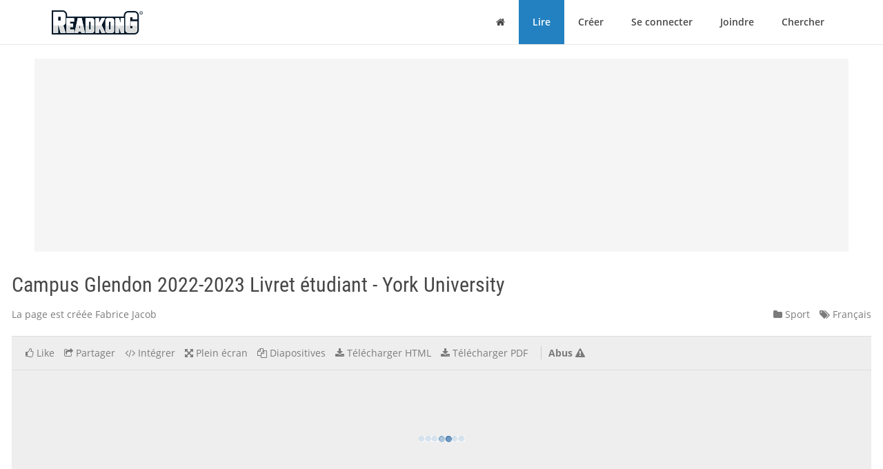

--- FILE ---
content_type: text/html; charset=utf-8
request_url: https://fr.readkong.com/page/campus-glendon-2022-2023-livret-etudiant-york-university-5209829
body_size: 35167
content:
<!DOCTYPE html>
<html class="no-js" lang="fr">
<head>
    <title>Campus Glendon 2022-2023 Livret &eacute;tudiant - York University</title>
<meta name="description" content="Sujet de la page: &quot;Campus Glendon 2022-2023 Livret &eacute;tudiant - York University&quot;. Créé par: Fabrice Jacob. Langue: français." />
<meta charset="utf-8" />
<meta http-equiv="x-ua-compatible" content="ie=edge" />
<meta property="og:title" content="Campus Glendon 2022-2023 Livret &eacute;tudiant - York University" />
<meta property="og:url" content="https://fr.readkong.com/page/campus-glendon-2022-2023-livret-etudiant-york-university-5209829" />
<meta property="og:image" content="https://fr.readkong.com/static/81/49/8149ccf6dbe5aff19f60bc8e1968513c/thumb-4.jpg" />
<link rel="canonical" href="https://fr.readkong.com/page/campus-glendon-2022-2023-livret-etudiant-york-university-5209829" />

<base href="https://fr.readkong.com/"/>

<link rel="stylesheet" type="text/css" href="/css/styles_3rdparty.css?2">
<link rel="stylesheet" type="text/css" href="/css/style.css?119047">
<style type="text/css">
    .navbar { border: 0; }
    .shrink-active { border-bottom: 1px solid #E7E7E7; }
</style>


<script>
    var USER_AGENT = 'chrome';
    var USER_AGENT_MOBILE = 0;
    var COOKIE_DOMAIN = '.readkong.com';
    var DEFAULT_ERR_MSG = "Une erreur est survenue. Nous nous excusons pour la g&ecirc;ne occasionn&eacute;e. S&#039;il vous pla&icirc;t, r&eacute;essayez plus tard.";
    var ADS_ENABLED = 1;
</script>
<script src="/js/scripts_3rdparty.js?1"></script>
<script src="/js/script.js?216783"></script>
<script type="application/ld+json">
        {
            "@context": "http://schema.org",
            "@type": "CreativeWork",
            "url": "https://fr.readkong.com/page/campus-glendon-2022-2023-livret-etudiant-york-university-5209829",
            "name": "Campus Glendon 2022-2023 Livret &eacute;tudiant - York University",
            "image": "https://fr.readkong.com/static/81/49/8149ccf6dbe5aff19f60bc8e1968513c/thumb-4.jpg",
            "inLanguage": "French"
        }
        </script>

    
<script type="text/javascript"><!--
new Image().src = "//counter.yadro.ru/hit?r"+
escape(document.referrer)+((typeof(screen)=="undefined")?"":
";s"+screen.width+"*"+screen.height+"*"+(screen.colorDepth?
screen.colorDepth:screen.pixelDepth))+";u"+escape(document.URL)+
";"+Math.random();//--></script>
<script data-grow-initializer="">!(function(){window.growMe||((window.growMe=function(e){window.growMe._.push(e);}),(window.growMe._=[]));var e=document.createElement("script");(e.type="text/javascript"),(e.src="https://faves.grow.me/main.js"),(e.defer=!0),e.setAttribute("data-grow-faves-site-id","U2l0ZToyNjE0YTA3My00ZWUwLTRjMmEtOGEzMC1kYjg0YWRhYmRjYWQ=");var t=document.getElementsByTagName("script")[0];t.parentNode.insertBefore(e,t);})();</script>

<script async src="https://pagead2.googlesyndication.com/pagead/js/adsbygoogle.js?client=ca-pub-4093168738819788"
     crossorigin="anonymous"></script>

     
<!-- Yandex.Metrika counter -->
<script type="text/javascript">
    (function(m,e,t,r,i,k,a){
        m[i]=m[i]||function(){(m[i].a=m[i].a||[]).push(arguments)};
        m[i].l=1*new Date();
        for (var j = 0; j < document.scripts.length; j++) {
            if (document.scripts[j].src === r) { return; }
        }
        k=e.createElement(t),
        a=e.getElementsByTagName(t)[0],
        k.async=1,
        k.src=r,
        a.parentNode.insertBefore(k,a)
    })(window, document,'script','https://mc.yandex.ru/metrika/tag.js', 'ym');

    ym(105386271, 'init', {
        ssr:true,
        webvisor:true,
        clickmap:true,
        ecommerce:"dataLayer",
        accurateTrackBounce:true,
        trackLinks:true
    });
</script>
<noscript>
    <div><img src="https://mc.yandex.ru/watch/105386271" style="position:absolute; left:-9999px;" alt="" /></div>
</noscript>
<!-- /Yandex.Metrika counter -->     
</head>

<body>
    <div class="wrapper">
        <nav class="navbar navbar-default navbar-fixed-top shrinkable page-header-fix header-section js-page-header" role="navigation">
    <div class="container">

        <div class="navbar-header">

            <button type="button" class="navbar-toggle collapsed" data-toggle="collapse" data-target="#main-nav">
                <span class="sr-only">Basculer la navigation</span>
                <i class="fa fa-bars"></i>
            </button>

            <a href="/" class="navbar-brand navbar-logo">
                <div class="sr-only">ReadkonG</div>
                <img src="/img/logo.png" alt="ReadkonG.com">
            </a>
        </div>

        <div id="main-nav" class="collapse navbar-collapse">
            <ul class="nav navbar-nav navbar-right">

                
                <li class="li-menu-home">
                    <a href="/"><i class="fa fa-home"></i> <span class="sr-only">Maison</span></a>
                                    </li>

                <li class="li-menu-read btn-create" >
                    <a href="/pages/1">Lire</a>
                </li>

                
                <li class="" >
                    <a href="/create/html">Créer</a>
                </li>

                
                <li class="" >
                    <a href="/auth">Se connecter</a>
                </li>

                <li class="" >
                    <a href="/register">Joindre</a>
                </li>

                <li class="" >
                    <a href="/search/1">Chercher</a>
                                    </li>
            </ul>
        </div>
    </div>
</nav>


        
<style type="text/css">
    </style>

<div class="page-content page-view">
    <div class="js-container container">

        <div class="rk-wrapper">
            <div class="rk-wrapper__inner">

                <div class="js-rk-primary rk-primary">

                    <div class="adslot-center-1-margin-top"></div>
<div class="adslot-center-1 js-adslot-center-1">
    <!--script async src="https://pagead2.googlesyndication.com/pagead/js/adsbygoogle.js?client=ca-pub-4093168738819788"></script-->
    <!-- ad-center-1-da -->
    <ins class="adsbygoogle"
         style="display:block"
         data-ad-client="ca-pub-4093168738819788"
         data-ad-slot="3343973272"
         data-ad-format="auto"
         data-full-width-responsive="true"></ins>
    <script>
         (adsbygoogle = window.adsbygoogle || []).push({});
    </script>
</div>
                    
                    
                                        
                    <h1 class="page-title">Campus Glendon 2022-2023 Livret &eacute;tudiant - York University</h1>

                    <div class="document-header">

                        <div class="document-meta">
                            <div class="author">
                                <div class="js-user-href aa-item author">La page est créée Fabrice Jacob</div>
                            </div>

                            <div class="info">
                                                                <div class="category">
                                    <nobr><a href="/pages/sports/1"
                                        ><i class="fa fa-folder"></i> Sport</a></nobr>
                                </div>

                                <div class="lang">
                                    <nobr><a href="https://fr.readkong.com/pages/1"
                                        ><i class="fa fa-tags"></i> Français</a></nobr>
                                </div>
                            </div>
                        </div>

                        
                        <div class="page-view-options-container">
                            <div class="js-page-view-options page-view-options">
                                <ul class="list-unstyled list-inline">

                                    
                                    
                                                                            <li class="js-like-page ">
                                                                                            <a href="#" data-toggle="modal" data-target="#authModal"
                                                    ><i class="fa fa fa-thumbs-o-up"></i>
                                                                                                            <span class="item-meta-text">Like</span>
                                                                                                    </a>
                                                                                    </li>
                                    
                                    <li>
                                        <a href="#" data-toggle="modal" data-target="#shareModal"
                                            ><i class="fa fa-share-square-o"></i>
                                                                                            <span class="item-meta-text">Partager</span>
                                                                                    </a>
                                    </li>

                                    <li>
                                        <a href="#" data-toggle="modal" data-target="#embedModal" class="js-embed-code-caller"
                                            ><i class="fa fa-code"></i>
                                                                                            <span class="item-meta-text">Intégrer</span>
                                                                                    </a>
                                    </li>

                                    
                                    <li>
                                        <div class="js-fullscreen-href aa-item"><i class="fa fa-arrows-alt"></i>
                                                                                            <span class="item-meta-text">Plein écran</span>
                                                                                    </div>
                                    </li>

                                    <li>
                                        <div class="js-slides-href aa-item"><i class="fa fa-files-o"></i>
                                                                                            <span class="item-meta-text">Diapositives</span>
                                                                                    </div>
                                    </li>

                                                                            <li>
                                                                                                                                        <a href="#" data-toggle="modal" data-target="#authModal"
                                                    ><i class="fa fa-download"></i> <span class="item-meta-text">Télécharger HTML</span></a>
                                                                                    </li>
                                    
                                                                        <li>
                                                                                    <a href="#" data-toggle="modal" data-target="#authModal"
                                                ><i class="fa fa-download"></i>
                                                                                                    <span class="item-meta-text">Télécharger PDF</span>
                                                                                            </a>
                                                                            </li>

                                                                            <li class="abuse">
                                            <div class="js-abuse-href aa-item"><span class="item-meta-text">Abus</span>
                                                <i class="fa fa-exclamation-triangle"></i>
                                            </div>
                                        </li>
                                    
                                </ul>
                            </div>
                        </div>

                    </div>
                    <!-- /.document-header -->

                    <div class="rk-item page-media-main js-page-media-main">
                        <div class="rk-item-inner">

                            <div class="item-media">
                                <div class="js-page-frame page-frame">
                                    <div class="js-page-media-iframe">&nbsp;</div>
                                </div>
                            </div>

                        </div>
                    </div>

                    
                    
                                            <div class="read-more">
                                                            <div class="chunk-prev"><span class="btn inactive"><span class="arrow">←</span></span></div>
                            
                                                            <div class="chunk-next-center">
                                    <div class="js-read-more-btn btn btn-info" type="button">CONTINUER À LIRE</div>
                                </div>
                                <div class="chunk-next">
                                    <div class="js-read-more-btn-next btn btn-info" type="button"><span class="arrow">→</span></div>
                                </div>
                                                    </div>
                    
                    
                    <div class="adslot-content-1 js-adslot-content-1">
    <!--script async src="https://pagead2.googlesyndication.com/pagead/js/adsbygoogle.js?client=ca-pub-4093168738819788"
         crossorigin="anonymous"></script-->
    <!-- ad-content-1-da-2 -->
    <ins class="adsbygoogle"
         style="display:block"
         data-ad-client="ca-pub-4093168738819788"
         data-ad-slot="6637470586"
         data-ad-format="auto"
         data-full-width-responsive="true"></ins>
    <script>
         (adsbygoogle = window.adsbygoogle || []).push({});
    </script>
</div>                    <div class="adslot-content-2 js-adslot-content-2">
    <!--script async src="https://pagead2.googlesyndication.com/pagead/js/adsbygoogle.js?client=ca-pub-4093168738819788"
         crossorigin="anonymous"></script-->
    <!-- ad-content-2-da-2 -->
    <ins class="adsbygoogle"
         style="display:block"
         data-ad-client="ca-pub-4093168738819788"
         data-ad-slot="3945209705"
         data-ad-format="auto"
         data-full-width-responsive="true"></ins>
    <script>
         (adsbygoogle = window.adsbygoogle || []).push({});
    </script>
</div>                    
                    
                    <div class="rk-body page-content-no-script">
                        <div class="section-info js-rk-plain-content-heading">
                            <b>Transcription du contenu de la page</b>
                            <div class="hint">Si votre navigateur ne rend pas la page correctement, lisez s'il vous plaît le contenu de la page ci-dessous</div>
                        </div>

                        <div class="rk-body-content js-rk-plain-content">
                            <div class="page page-1"><div class="img-container"><a href="/static/81/49/8149ccf6dbe5aff19f60bc8e1968513c/campus-glendon-2022-2023-livret-etudiant-york-university-5209829-1.jpg" target="_blank"><img class="js-lazy-load-image" data-src="/static/81/49/8149ccf6dbe5aff19f60bc8e1968513c/campus-glendon-2022-2023-livret-etudiant-york-university-5209829-thumb-1.jpg" alt="Campus Glendon 2022-2023 Livret &eacute;tudiant - York University" /></a></div><pre>Campus Glendon
2022-2023
Livret &eacute;tudiant</pre></div>

<div class="page page-2"><div class="img-container"><a href="/static/81/49/8149ccf6dbe5aff19f60bc8e1968513c/campus-glendon-2022-2023-livret-etudiant-york-university-5209829-2.jpg" target="_blank"><img class="js-lazy-load-image" data-src="/static/81/49/8149ccf6dbe5aff19f60bc8e1968513c/campus-glendon-2022-2023-livret-etudiant-york-university-5209829-thumb-2.jpg" alt="Campus Glendon 2022-2023 Livret &eacute;tudiant - York University" /></a></div><pre>LAISSEZ VOTRE MARQUE.
CHANGEZ LE MONDE.
BIENVENUE AU CAMPUS GLENDON.</pre></div>

<div class="page page-3"><div class="img-container"><a href="/static/81/49/8149ccf6dbe5aff19f60bc8e1968513c/campus-glendon-2022-2023-livret-etudiant-york-university-5209829-3.jpg" target="_blank"><img class="js-lazy-load-image" data-src="/static/81/49/8149ccf6dbe5aff19f60bc8e1968513c/campus-glendon-2022-2023-livret-etudiant-york-university-5209829-thumb-3.jpg" alt="Campus Glendon 2022-2023 Livret &eacute;tudiant - York University" /></a></div><pre>Il existe diff&eacute;rentes fa&ccedil;ons de d&eacute;couvrir
                        le campus Glendon avec ce livret.
                        Vous pouvez le lire comme un
                        compl&eacute;ment &agrave; sa version num&eacute;rique ici.

                        Vous pouvez d&eacute;couvrir notre campus
                        dans cette vid&eacute;o

                        ou vous tenir au courant de nos
                        &eacute;v&eacute;nements &agrave; venir.

   Suivez-nous sur      Entrez en contact facilement avec des &eacute;tudiantes
      Instagram         et &eacute;tudiants actuels de Glendon gr&acirc;ce au
  @GlendonLiaison       R&eacute;seau virtuel Glendon, o&ugrave; vous pourrez
                        rencontrer des &eacute;tudiantes et &eacute;tudiants issus
pour des PRIX et des    de tous les programmes offerts pour discuter
 entretiens en direct   de leur exp&eacute;rience &agrave; Glendon.
avec nos professeurs,
&eacute;tudiants et membres
    du personnel!

                                                                    Glendon 2022-2023   1</pre></div>

<div class="page page-4"><div class="img-container"><a href="/static/81/49/8149ccf6dbe5aff19f60bc8e1968513c/campus-glendon-2022-2023-livret-etudiant-york-university-5209829-4.jpg" target="_blank"><img class="js-lazy-load-image" data-src="/static/81/49/8149ccf6dbe5aff19f60bc8e1968513c/campus-glendon-2022-2023-livret-etudiant-york-university-5209829-thumb-4.jpg" alt="Campus Glendon 2022-2023 Livret &eacute;tudiant - York University" /></a></div><pre>D&Eacute;CLARATION DE RECONNAISSANCE DES
    TERRITOIRES TRADITIONNELS
    Nous reconnaissons que de nombreuses nations
    autochtones ont avec les territoires sur lesquels les
    campus de l&rsquo;Universit&eacute; York sont situ&eacute;s des relations de
    longue date qui pr&eacute;c&egrave;dent l&rsquo;&eacute;tablissement de l&rsquo;Universit&eacute;
    York. Glendon, en tant que partie int&eacute;grante de l&rsquo;Universit&eacute;
    York, reconna&icirc;t sa pr&eacute;sence sur le territoire traditionnel de
    nombreuses nations autochtones. La r&eacute;gion connue comme
    Tkaronto a &eacute;t&eacute; pr&eacute;serv&eacute;e par la nation Anishinabek, la
    Conf&eacute;d&eacute;ration Haudenosaunee et les Hurons-Wendats.
    Elle est d&eacute;sormais le foyer d&rsquo;un grand nombre de
    communaut&eacute;s des Premi&egrave;res Nations, inuites et m&eacute;tisses.
    Nous reconnaissons les titulaires actuels du trait&eacute;, la
    premi&egrave;re Nation des Mississaugas de Credit. Ce territoire
    est soumis au trait&eacute; de la ceinture wampum (&laquo; Dish
    with One Spoon &raquo;), entente d&eacute;finissant le partage et la
    pr&eacute;servation pacifiques de la r&eacute;gion des Grands Lacs.

2    Glendon 2022-2023</pre></div>

<div class="page page-5"><div class="img-container"><a href="/static/81/49/8149ccf6dbe5aff19f60bc8e1968513c/campus-glendon-2022-2023-livret-etudiant-york-university-5209829-5.jpg" target="_blank"><img class="js-lazy-load-image" data-src="/static/81/49/8149ccf6dbe5aff19f60bc8e1968513c/campus-glendon-2022-2023-livret-etudiant-york-university-5209829-thumb-5.jpg" alt="Campus Glendon 2022-2023 Livret &eacute;tudiant - York University" /></a></div><pre>Le campus Glendon est situ&eacute; sur 35 hectares
de terre prot&eacute;g&eacute;e. De fait, sa for&ecirc;t est un site
historique d&eacute;sign&eacute; par l&rsquo;Office de protection de
la nature de Toronto et de la r&eacute;gion (TRCA).
Nous sommes fiers d&rsquo;&ecirc;tre les gardiens de ce
patrimoine et de pr&eacute;server ce territoire pour les
g&eacute;n&eacute;rations futures.

                                    Glendon 2022-2023   3</pre></div>

<div class="page page-6"><div class="img-container"><a href="/static/81/49/8149ccf6dbe5aff19f60bc8e1968513c/campus-glendon-2022-2023-livret-etudiant-york-university-5209829-6.jpg" target="_blank"><img class="js-lazy-load-image" data-src="/static/81/49/8149ccf6dbe5aff19f60bc8e1968513c/campus-glendon-2022-2023-livret-etudiant-york-university-5209829-thumb-6.jpg" alt="Campus Glendon 2022-2023 Livret &eacute;tudiant - York University" /></a></div><pre>Plus fort, plus dynamique

                        Choisissez parmi plus de 30 clubs &eacute;tudiants
                        et encore plus au campus Keele! Au campus
                        Glendon, vous pouvez partager vos passions avec
                        d&rsquo;autres. Cr&eacute;ez votre propre club, qu&rsquo;il s&rsquo;agisse de
                        jeux vid&eacute;o, de mode ou d&rsquo;environnement!

                                                       26 &eacute;tudiants
                                                       par classe
                                                       en moyenne,
                                                       pour faciliter la
                                                       transition vers la
                                                       vie universitaire
                                                       et des discussions
                                                       approfondies avec
    Le Club athl&eacute;tique de Glendon, qui a &eacute;t&eacute;           vos professeurs.
    enti&egrave;rement r&eacute;nov&eacute;, &eacute;tait le premier gymnase
    d&rsquo;entra&icirc;nement des Raptors de Toronto.

4   Glendon 2022-2023</pre></div>

<div class="page page-7"><div class="img-container"><a href="/static/81/49/8149ccf6dbe5aff19f60bc8e1968513c/campus-glendon-2022-2023-livret-etudiant-york-university-5209829-7.jpg" target="_blank"><img class="js-lazy-load-image" data-src="/static/81/49/8149ccf6dbe5aff19f60bc8e1968513c/campus-glendon-2022-2023-livret-etudiant-york-university-5209829-thumb-7.jpg" alt="Campus Glendon 2022-2023 Livret &eacute;tudiant - York University" /></a></div><pre>Des dipl&ocirc;m&eacute;es qui
                     changent le monde
                     Ana&iuml;s Dagrou, qui a compl&eacute;t&eacute; un B.A. en Science politique
                     &agrave; Glendon, s&rsquo;implique depuis longtemps afin d&rsquo;appuyer
                     l&rsquo;&eacute;mancipation des femmes et les droits de l&rsquo;enfant dans
                     son pays natal, la C&ocirc;te d&rsquo;Ivoire. Ancienne pr&eacute;sidente
                     du R&eacute;seau africain de Glendon, Ana&iuml;s figure parmi les
                     &laquo; 100 femmes noires admirables en 2020 au Canada &raquo;.

                     Nicole Doray, ardente d&eacute;fenseure de l&rsquo;environnement,
                     a consacr&eacute; ses recherches &agrave; l&rsquo;int&eacute;gration de l&rsquo;intelligence
                     artificielle, de la cha&icirc;ne de blocs et d&rsquo;autres technologies
                     au profit de l&rsquo;environnement et de la soci&eacute;t&eacute;. Elle a &eacute;t&eacute;
                     reconnue parmi les &laquo; 30 meilleurs acteurs du changement
                     de moins de 30 ans &raquo; de l&rsquo;Universit&eacute; York et a &eacute;t&eacute;
                     s&eacute;lectionn&eacute;e, en 2021, comme d&eacute;l&eacute;gu&eacute;e canadienne au
                     Sommet de la jeunesse 2021 de la Banque mondiale sur la
                     restauration de la r&eacute;silience des personnes et de la plan&egrave;te.

L&rsquo;Universit&eacute; York est class&eacute;e                  York figure parmi les
6e au Canada parmi les                         100 meilleures universit&eacute;s
universit&eacute;s offrant l&rsquo;ensemble                 au monde selon le
des programmes, selon le                       classement mondial Times
palmar&egrave;s annuel des universit&eacute;s                Higher Education 2020
du magazine Maclean&rsquo;s.                         Impact Rankings.

                                                                   Glendon 2022-2023   5</pre></div>

<div class="page page-8"><div class="img-container"><a href="/static/81/49/8149ccf6dbe5aff19f60bc8e1968513c/campus-glendon-2022-2023-livret-etudiant-york-university-5209829-8.jpg" target="_blank"><img class="js-lazy-load-image" data-src="/static/81/49/8149ccf6dbe5aff19f60bc8e1968513c/campus-glendon-2022-2023-livret-etudiant-york-university-5209829-thumb-8.jpg" alt="Campus Glendon 2022-2023 Livret &eacute;tudiant - York University" /></a></div><pre>CE QUE
           VOUS
        TROUVEREZ
         DANS CE
          LIVRET

                        Des programmes qui vous mettent sur la bonne voie   8
                        Comment nos programmes se distinguent des autres 14
                        Des exp&eacute;riences pratiques qui m&egrave;nent au succ&egrave;s      16
                        Des programmes qui vous mettent de l&rsquo;avant          18
                        Cultivez vos comp&eacute;tences linguistiques              20
                        Financez vos &eacute;tudes                                 24
                        La vie en r&eacute;sidence                                 26
                        Faites partie de notre communaut&eacute;                   28
                        Petit campus, grand c&oelig;ur                            30
                        Comment soumettre votre demande                     32
                        Exigences d&rsquo;admission                               34
                        Dates &agrave; retenir                                     36
                        Conseils pour les parents                           38
                        Contactez-nous                                      40

6   Glendon 2022-2023</pre></div>

<div class="page page-9"><div class="img-container"><a href="/static/81/49/8149ccf6dbe5aff19f60bc8e1968513c/campus-glendon-2022-2023-livret-etudiant-york-university-5209829-9.jpg" target="_blank"><img class="js-lazy-load-image" data-src="/static/81/49/8149ccf6dbe5aff19f60bc8e1968513c/campus-glendon-2022-2023-livret-etudiant-york-university-5209829-thumb-9.jpg" alt="Campus Glendon 2022-2023 Livret &eacute;tudiant - York University" /></a></div><pre>Ce livret est con&ccedil;u
pour vous aider
&agrave; d&eacute;terminer
l&rsquo;exp&eacute;rience
universitaire qui
vous convient.
Explorez les
programmes et
caract&eacute;ristiques
uniques que vous
offre Glendon.</pre></div>

<div class="page page-10"><div class="img-container"><a href="/static/81/49/8149ccf6dbe5aff19f60bc8e1968513c/campus-glendon-2022-2023-livret-etudiant-york-university-5209829-10.jpg" target="_blank"><img class="js-lazy-load-image" data-src="/static/81/49/8149ccf6dbe5aff19f60bc8e1968513c/campus-glendon-2022-2023-livret-etudiant-york-university-5209829-thumb-10.jpg" alt="Campus Glendon 2022-2023 Livret &eacute;tudiant - York University" /></a></div><pre>Sur le campus Glendon,
vous n&rsquo;&ecirc;tes pas un simple
num&eacute;ro. En &eacute;tudiant en
petits groupes, vous &eacute;tablirez
des liens importants avec
vos pairs, vos professeurs et
le personnel de soutien, qui
ont &agrave; c&oelig;ur votre bien-&ecirc;tre et
votre succ&egrave;s. Nous sommes
fiers de vous offrir une
exp&eacute;rience personnalis&eacute;e.
C&rsquo;est dans notre nature.</pre></div>

<div class="page page-11"><pre>Votre feuille de route pour
                             un choix &eacute;clair&eacute;
                             Nous travaillons tr&egrave;s fort afin de concevoir des programmes qui vous offriront des
                             exp&eacute;riences pratiques et vous permettront de d&eacute;velopper les comp&eacute;tences n&eacute;cessaires
                             pour r&eacute;ussir dans un monde en constante &eacute;volution. La grille ci-dessous a &eacute;t&eacute; con&ccedil;ue
                             pour vous aider &agrave; rep&eacute;rer les programmes qui vous int&eacute;ressent, &agrave; formuler vos questions
                             et &agrave; r&eacute;fl&eacute;chir &agrave; celui qui vous conviendrait le mieux.

                                               Mon 1er choix              Mon 2e choix              Mon 3e choix
&Eacute;cole et programme

Exigences d&rsquo;admission

Qu&rsquo;est-ce qui me pla&icirc;t dans ce
programme ou sur ce campus?

Est-ce que la taille du campus/des
groupes me convient?
La transition vers l&rsquo;universit&eacute;
sera-t-elle plus facile?

Que se passe-t-il du c&ocirc;t&eacute; de la vie
&eacute;tudiante (clubs, activit&eacute;s, d&eacute;couverte
de la ville)?

Pour quelles bourses puis-je pr&eacute;senter
une demande?

Quelles options de carri&egrave;re s&rsquo;offriront &agrave;
moi apr&egrave;s l&rsquo;obtention de mon dipl&ocirc;me?

Comment pourrai-je me d&eacute;marquer sur
le march&eacute; du travail apr&egrave;s l&rsquo;obtention
de mon dipl&ocirc;me (dipl&ocirc;me bilingue,
projets de recherche, stages, &eacute;changes
internationaux)?

NOTES SUPPL&Eacute;MENTAIRES

                                                                                                      Glendon 2022-2023   7</pre></div>

<div class="page page-12"><pre>DES PROGRAMMES QUI VOUS
    METTENT SUR LA BONNE VOIE

                                                                                      L&rsquo;excellence
    Avec nos programmes, vous pourrez d&eacute;velopper vos comp&eacute;tences, acqu&eacute;rir           est au c&oelig;ur de
    de l&rsquo;exp&eacute;rience et d&eacute;cider de la direction que vous souhaitez prendre.         notre mandat. Les
    Tous nos programmes comprennent des exp&eacute;riences pratiques qui vous          dipl&ocirc;m&eacute;s et dipl&ocirc;m&eacute;es
    dotent de comp&eacute;tences essentielles dans un monde en pleine &eacute;volution.           de Glendon sont
    Vous deviendrez des dipl&ocirc;m&eacute;s polyvalents, autonomes et inspir&eacute;s, que      recherch&eacute;s aussi bien par
    vous d&eacute;cidiez de poursuivre une carri&egrave;re professionnelle, un dipl&ocirc;me de    les employeurs que par
    formation continue ou de faire des &eacute;tudes sup&eacute;rieures.                       les meilleures &eacute;coles
                                                                                       du Canada.
    Notre environnement plurilingue immersif vous donnera un avantage
    linguistique tr&egrave;s couru sur le march&eacute; du travail canadien et mondial.

8    Glendon 2022-2023</pre></div>

<div class="page page-13"><pre>NOS PROGRAMMES
       POLITIQUE INTERNATIONALE,                                                                          &bull; &Eacute;conomie et commerce (B.A., i.B.A.)
       DROIT ET POLITIQUE PUBLIQUE                                                                        &bull;	&Eacute;tudes internationales et
                                                                                                              administration des affaires
       Vous souhaitez laisser votre marque dans le monde?
       Vous vous passionnez pour une carri&egrave;re qui vous am&egrave;nera                                                (double dipl&ocirc;me) (i.B.A./B.A.A.)
       &agrave; cr&eacute;er des changements positifs &agrave; l&rsquo;&eacute;chelle plan&eacute;taire?                                               partenariat avec emlyon business
       De nombreux programmes de Glendon permettent aux                                                       school (France)
       dipl&ocirc;m&eacute;s d&rsquo;entreprendre des carri&egrave;res internationales dans                                         &bull; &Eacute;tudes canadiennes (B.A., i.B.A.)
       les domaines suivants : diplomatie, activisme, immigration,                                        &bull; &Eacute;tudes internationales (B.A., i.B.A.)
       m&eacute;diation, d&eacute;fense des droits de l&rsquo;enfant et de la personne,                                       &bull; Histoire (B.A., i.B.A.)
       consultation en affaires internationales, politique, m&eacute;diation,                                    &bull; Science &eacute;conomique (B.A., i.B.A.)
       r&eacute;daction ou analyses de politiques publiques, &eacute;conomie,                                           &bull; Science politique (B.A., i.B.A.)
       journalisme, analyses et strat&eacute;gies, collecte de fonds,
                                                                                                          &bull; Philosophie (B.A., i.B.A.)
       droit/loi, administration d&rsquo;organismes sans but lucratif,
                                                                                                          &bull; Psychologie (B.A., i.B.A., B.Sc., i.B.Sc.)
       consultation politique, r&eacute;daction de discours, droits de la
       personne. Explorez vos options.                                                                    &bull; Sociologie (B.A., i.B.A.)

                                                                                                          &bull;	Certificat en droit et pens&eacute;e
                                                                                                            sociale**
                                                 Pour en savoir plus,                                     &bull;	Certificat en &eacute;tudes sur les r&eacute;fugi&eacute;s
                                                 scannez ce code.                                           et la migration
                                                                                                          &bull;	Certificat interdisciplinaire en
                                                                                                            histoire publique**

                                                                                                          &bull;	Ma&icirc;trise en affaires publiques et
                                                                                                            internationales (M.A.P.I.)

       AFFAIRES, FINANCE ET ANALYSE                                                                       &bull; &Eacute;conomie et commerce (B.A., i.B.A.)
       DES DONN&Eacute;ES MASSIVES                                                                               &bull;	&Eacute;tudes internationales et
       Vous souhaitez faire carri&egrave;re dans le domaine de l&rsquo;analyse                                           administration des affaires
       commerciale, des firmes de courtage, des conseils financiers,                                        (double dipl&ocirc;me) (i.B.A./B.A.A.)
       de la comptabilit&eacute; (y compris le titre de CPA), des ressources                                       partenariat avec emlyon business
       humaines ou de l&rsquo;assurance? Vous avez un don pour les                                                school (France)
       chiffres, l&rsquo;entrepreneuriat, les affaires internationales, le                                      &bull; Math&eacute;matiques (B.A., i.B.A.)
       d&eacute;veloppement international ou la planification financi&egrave;re?                                        &bull; Science &eacute;conomique (B.A., i.B.A.)
       L&rsquo;un de ces programmes est peut-&ecirc;tre pour vous.

* Indique que le certificat est offert en tant que certificat autonome pour les titulaires de dipl&ocirc;mes existants.
** Indique que le certificat doit &ecirc;tre suivi en conjonction avec un programme de niveau baccalaur&eacute;at de York/Glendon.

                                                                                                                                Glendon 2022-2023        9</pre></div>

<div class="page page-14"><pre>NOS PROGRAMMES
       TRADUCTION,                                                  &bull;	Espagnol (&Eacute;tudes hispaniques)
       INTERPR&Eacute;TATION ET LANGUES                                      (B.A., i.B.A.)
                                                                    &bull; &Eacute;tudes fran&ccedil;aises (B.A., i.B.A.)
       L&rsquo;&eacute;tude des langues et de la linguistique en particulier
       vous donne un solide bagage en mati&egrave;re de pens&eacute;e             &bull;	Linguistique et sciences du langage
       critique et cr&eacute;ative, ainsi que de comp&eacute;tences                 (B.A., i.B.A.)
       organisationnelles et de leadership. Ces comp&eacute;tences         &bull; Traduction (B.A., i.B.A.)
       peuvent mener &agrave; des carri&egrave;res dans les domaines de la
       traduction, de l&rsquo;interpr&eacute;tation, de l&rsquo;immigration, de la     &bull;	Certificat en espagnol des affaires
       diplomatie internationale, de la m&eacute;diation, des m&eacute;dias,        et communication professionnelle*
       du journalisme, de l&rsquo;&eacute;dition, de la gestion d&rsquo;organismes &agrave;   &bull;	Certificat en Traduction espagnol/
       but non lucratif, de la d&eacute;fense des droits de la personne,     anglais &ndash; anglais/espagnol*
       du d&eacute;veloppement international, du Service ext&eacute;rieur         &bull;	Certificate in the Discipline of
       canadien, de la politique publique, de la r&eacute;daction de
                                                                      Teaching English as an International
       discours, de l&rsquo;orthophonie et de l&rsquo;audiologie.
                                                                      Language* (en anglais seulement)
       Nous sommes reconnus pour l&rsquo;excellence de nos                &bull;	Certificate in Technical and
       programmes d&rsquo;apprentissage des langues, allant d&rsquo;un            Professional Communication*
       &eacute;ventail de majeures et de certificats &agrave; notre doctorat en     (en anglais seulement)
       &eacute;tudes fran&ccedil;aises.
                                                                    &bull;	Ma&icirc;trise en interpr&eacute;tation de
                                                                      conf&eacute;rence (M.C.I.)
                                                                    &bull;	Programme d&rsquo;&eacute;tudes sup&eacute;rieures
                                                                      en traduction (M.A.)
                                                                    &bull;	Programme de ma&icirc;trise en &eacute;tudes
                                                                      fran&ccedil;aises (M.A.)
                                                                    &bull;	Doctorat en &Eacute;tudes francophones
                                                                      (Ph.D.)

                                                                    &bull; &Eacute;ducation (B.&Eacute;d.) &ndash; Concentration
                                                                      fran&ccedil;ais langue seconde

       &Eacute;DUCATION                                                    &bull; Biologie (B.Sc., i.B.Sc.)
       Vous adorez partager vos connaissances et aider les          &bull; &Eacute;tudes anglaises (B.A., i.B.A.)
       autres &agrave; apprendre et &agrave; s&rsquo;&eacute;panouir? Pourquoi ne pas faire    &bull; &Eacute;tudes canadiennes (B.A., i.B.A.)
       carri&egrave;re dans l&rsquo;enseignement? Glendon est l&rsquo;endroit          &bull; &Eacute;tudes fran&ccedil;aises (B.A., i.B.A.)
       parfait pour vous pr&eacute;parer &agrave; enseigner le fran&ccedil;ais en tant   &bull; Histoire (B.A., i.B.A.)
       que deuxi&egrave;me langue. S&rsquo;inscrire au programme simultan&eacute;       &bull; Math&eacute;matiques (B.A., i.B.A.)
       de B.&Eacute;d. au campus Keele de York tout en faisant un          &bull; Philosophie (B.A., i.B.A.)
       B.A. ou un B.Sc. &agrave; Glendon est &eacute;galement un excellent
                                                                    &bull; Psychologie (B.A., i.B.A., B.Sc., i.B.Sc.)
       moyen de vous pr&eacute;parer &agrave; une carri&egrave;re en &eacute;ducation.
       Vous cherchez &agrave; travailler dans une direction d&rsquo;&eacute;cole, &agrave;
                                                                    &bull; Science &eacute;conomique (B.A., i.B.A.)
       titre de biblioth&eacute;caire ou dans le domaine de la formation   &bull; Sociologie (B.A., i.B.A.)
       en entreprise ou dans la communaut&eacute;? D&eacute;couvrez les           &bull; Th&eacute;&acirc;tre et arts visuels (B.A., i.B.A.)
       programmes reconnus de Glendon.
                                                                    &bull;	Certificate in the Discipline of
                                                                      Teaching English as an
                                                                      International Language*
                                                                      (en anglais seulement)

10   Glendon 2022-2023</pre></div>

<div class="page page-15"><pre>NOS PROGRAMMES
  COMMUNICATIONS,                                                                              &bull; Communications (B.A., i.B.A.)
  CULTURE ET ARTS                                                                              &bull;	Certificat en espagnol des affaires
  Si vous vous int&eacute;ressez &agrave; la publicit&eacute;, au journalisme,
  au marketing, aux relations publiques ou &agrave; l&rsquo;&eacute;dition et si                                     et communication professionnelle*
  vous aimez &eacute;tablir de nouvelles relations, vous &ecirc;tes au                                      &bull;	Certificate in Technical and
  bon endroit! Le programme bilingue de communications                                           Professional Communication*
  de Glendon est unique en son genre au Canada. Il vous                                          (en anglais seulement)
  pr&eacute;pare &agrave; relever les nombreux d&eacute;fis qui surgissent quand
  les communications sont rompues dans les organisations,
  une comp&eacute;tence essentielle &eacute;tant donn&eacute; la globalisation
  et l&rsquo;hyperconnectivit&eacute; du monde d&rsquo;aujourd&rsquo;hui.                                               &bull;	Espagnol (&Eacute;tudes hispaniques)
                                                                                                 (B.A., i.B.A.)
  Si vous cherchez &agrave; &eacute;tablir des liens entre les cultures et                                   &bull; &Eacute;tudes anglaises (B.A., i.B.A.)
  &agrave; am&eacute;liorer la fa&ccedil;on dont les individus, les organisations,                                  &bull; &Eacute;tudes fran&ccedil;aises (B.A., i.B.A.)
  les march&eacute;s et les r&eacute;gions du monde communiquent                                             &bull;	Linguistique et sciences du langage
  entre eux, vous souhaitez peut-&ecirc;tre faire carri&egrave;re dans                                        (B.A., i.B.A.)
  le domaine de la traduction, de l&rsquo;interpr&eacute;tation, de                                         &bull; Psychologie (B.A., i.B.A., B.Sc., i.B.Sc.)
  l&rsquo;immigration, de la diplomatie internationale, de la
                                                                                               &bull; Sociologie (B.A., i.B.A.)
  m&eacute;diation, de la d&eacute;fense des droits de la personne,
                                                                                               &bull; Traduction (B.A., i.B.A.)
  de la conservation dans un mus&eacute;e ou une galerie d&rsquo;art,
  du d&eacute;veloppement international, des affaires &eacute;trang&egrave;res,
  de la politique publique, de la r&eacute;daction de discours, de                                    &bull;	Certificat en espagnol des affaires
  la neurolinguistique, de l&rsquo;orthophonie ou de l&rsquo;audiologie.                                     et communication professionnelle*
  Nous avons des programmes r&eacute;put&eacute;s pour vous mener                                            &bull;	Certificat en Histoire publique**
  &agrave; votre destination.                                                                         &bull;	Certificat en Traduction espagnol/
                                                                                                 anglais &ndash; anglais/espagnol*
                                                                                               &bull;	Certificate in the Discipline of
                                                                                                 Teaching English as an
                                                                                                 International Language*
                                                                                                 (en anglais seulement)

                                                                                               &bull;	Ma&icirc;trise en interpr&eacute;tation de
                                                                                                 conf&eacute;rence (M.C.I.)
                                                                                               &bull;	Programme d&rsquo;&eacute;tudes sup&eacute;rieures
                                                                                                 en traduction (M.A.)
                                                                                               &bull;	Programme de ma&icirc;trise en &eacute;tudes
                                                                                                 fran&ccedil;aises (M.A.)
  N&eacute;es pour communiquer, les personnes cr&eacute;atives                                               &bull; &Eacute;tudes francophones (Ph.D.)
  expriment leurs id&eacute;es &agrave; travers leur m&eacute;tier, leur art, leurs
  &eacute;motions et leur pens&eacute;e originale. Notre programme
  de th&eacute;&acirc;tre et d&rsquo;arts visuels conduit nos dipl&ocirc;m&eacute;s &agrave; des
  carri&egrave;res dans l&rsquo;enseignement des arts, dans les                                             &bull; Th&eacute;&acirc;tre et arts visuels (B.A., i.B.A.)
  mus&eacute;es, dans l&rsquo;administration de l&rsquo;art, dans la direction,
  la r&eacute;alisation, le jeu th&eacute;&acirc;tral, le design ou la r&eacute;gie,
  entre autres.

* Indique que le certificat est offert en tant que certificat autonome pour les titulaires de dipl&ocirc;mes existants.
** Indique que le certificat doit &ecirc;tre suivi en conjonction avec un programme de niveau baccalaur&eacute;at de York/Glendon.

                                                                                                                            Glendon 2022-2023   11</pre></div>

<div class="page page-16"><pre>NOS PROGRAMMES
       SANT&Eacute; ET SCIENCES DE                                           &bull; Biologie (B.Sc., i.B.Sc.)
       L&rsquo;ENVIRONNEMENT                                                &bull; &Eacute;tudes sur la sexualit&eacute; (B.A., i.B.A.)
                                                                      &bull; Sociologie (B.A., i.B.A.)
       La condition humaine vous fascine-t-elle? Aimez-vous
       explorer et souhaitez-vous mieux comprendre notre              &bull; Psychologie (B.A., i.B.A., B.Sc., i.B.Sc.)
       environnement? D&eacute;sirez-vous am&eacute;liorer la vie des autres
       humains et de toutes les esp&egrave;ces de la plan&egrave;te? Une
       carri&egrave;re en sciences de la sant&eacute; pourrait vous mener vers
       le domaine du counseling en mati&egrave;re de toxicomanie ou
       de deuil, de la psychologie industrielle, de l&rsquo;ergoth&eacute;rapie,
       de la psychologie, du travail social, de la psychom&eacute;trie,
       de la strat&eacute;gie comportementale ou de l&rsquo;orthophonie.
       Les &eacute;tudes en sciences de l&rsquo;environnement peuvent vous
       mener &agrave; une carri&egrave;re en biologie, m&eacute;decine ou science
       v&eacute;t&eacute;rinaire, recherche scientifique, enseignement de la
       biologie, biologie de la conservation ou zoologie. Nos
       programmes vous m&egrave;neront &agrave; votre destination.

12   Glendon 2022-2023</pre></div>

<div class="page page-17"><pre>NOS PROGRAMMES
  IMPACT SOCIAL                                                                                &bull; &Eacute;conomie et commerce (B.A., i.B.A.)
  Vous vous passionnez pour le soutien aux groupes                                             &bull; &Eacute;tudes canadiennes (B.A., i.B.A.)
  marginalis&eacute;s et vous souhaitez rendre le monde meilleur?                                     &bull;	&Eacute;tudes des femmes et de genre
  Vous vous int&eacute;ressez &agrave; une carri&egrave;re dans le domaine                                            (B.A., i.B.A.)
  du travail communautaire ou aupr&egrave;s des jeunes, de la                                         &bull; &Eacute;tudes sur la sexualit&eacute; (B.A., i.B.A.)
  d&eacute;fense des droits de la personne ou de la communaut&eacute;,                                       &bull; Philosophie (B.A., i.B.A.)
  de l&rsquo;activisme en faveur de la justice sociale, de la
                                                                                               &bull; Psychologie (B.A., i.B.A., B.Sc., i.B.Sc.)
  recherche sur les politiques, du travail social et des
  services sociaux, du d&eacute;veloppement de l&rsquo;enfant, de
                                                                                               &bull; Science &eacute;conomique (B.A., i.B.A.)
  la th&eacute;rapie, de l&rsquo;&eacute;ducation sexuelle, du counseling en                                       &bull; Science politique (B.A., i.B.A.)
  mati&egrave;re de toxicomanie ou de deuil, de l&rsquo;ergoth&eacute;rapie, de                                    &bull; Sociologie (B.A., i.B.A.)
  la d&eacute;fense des victimes, de la planification des politiques
  de sant&eacute;, des relations de travail, de l&rsquo;activisme en faveur                                 &bull; Certificat d&rsquo;&Eacute;tudes sur la sexualit&eacute; *
  des droits des femmes, du syst&egrave;me de justice p&eacute;nale, des                                     &bull;	Certificat en Droit et pens&eacute;e
  organisations non gouvernementales, de l&rsquo;administration                                        sociale**
  des organismes sans but lucratif, de la sant&eacute; publique, de                                   &bull;	Certificat en &Eacute;tudes sur les r&eacute;fugi&eacute;s
  la d&eacute;fense des int&eacute;r&ecirc;ts de la communaut&eacute;, du journalisme                                       et la migration
  ou du droit? Les programmes suivants sont peut-&ecirc;tre                                          &bull; Certificat en Histoire publique**
  taill&eacute;s sur mesure pour vous.

  VOUS H&Eacute;SITEZ ENCORE?
  Si vous voulez explorer vos options, choisissez notre
  majeure non d&eacute;termin&eacute;e. Vous commencerez vos &eacute;tudes
  sans devoir choisir un programme jusqu&rsquo;&agrave; la fin de la                                        &bull; Majeure non d&eacute;termin&eacute;e
  premi&egrave;re ann&eacute;e. Tout au long de votre parcours, vous
  b&eacute;n&eacute;ficierez d&rsquo;un soutien important pour vous aider &agrave;
  trouver ce qui vous convient le mieux.

* Indique que le certificat est offert en tant que certificat autonome pour les titulaires de dipl&ocirc;mes existants.
** Indique que le certificat doit &ecirc;tre suivi en conjonction avec un programme de niveau baccalaur&eacute;at de York/Glendon.

                                                                                                                            Glendon 2022-2023   13</pre></div>

<div class="page page-18"><pre>COMMENT NOS PROGRAMMES
        SE DISTINGUENT DES AUTRES

                             Nos programmes immersifs et pratiques sont con&ccedil;us
                             pour vous outiller avec la meilleure formation possible
                             afin d&rsquo;assurer votre succ&egrave;s. Vous d&eacute;velopperez une base
                             acad&eacute;mique bien &eacute;quilibr&eacute;e, ainsi que des aptitudes &mdash;
                             pens&eacute;e critique, recherche et communication &mdash; pris&eacute;es
                             dans le monde global d&rsquo;aujourd&rsquo;hui. Les comp&eacute;tences
     La connaissance
                             linguistiques et les perspectives internationales de
     de l&rsquo;anglais et du
   fran&ccedil;ais n&rsquo;est pas un
                             nos dipl&ocirc;m&eacute;es et dipl&ocirc;m&eacute;s leur permettent de se
pr&eacute;requis pour &ecirc;tre admis
    &agrave; la plupart de nos
                             d&eacute;marquer sur le march&eacute; du travail. Glendon est le
  programmes, pourvu
    que vous ma&icirc;trisiez
                             SEUL campus universitaire canadien &agrave; offrir des
        l&rsquo;une de ces
          langues.
                             baccalaur&eacute;ats internationaux bilingues ou trilingues
                             dans tous ses programmes.

   14    Glendon 2022-2023</pre></div>

<div class="page page-19"><pre>&Eacute;conomie et commerce                                    TIM BOUNITCH B.A. 2021 &ndash; SERVICES FINANCIERS
Vous d&eacute;sirez en savoir davantage sur la th&eacute;orie        &laquo; En faisant mes &eacute;tudes en &eacute;conomie et commerce,
&eacute;conomique et sur son application &agrave; l&rsquo;analyse des
affaires? Vous vous demandez pourquoi certaines          je me suis d&eacute;couvert une passion pour la finance et
entreprises ont plus de succ&egrave;s que d&rsquo;autres,             la science des donn&eacute;es. J&rsquo;ai ador&eacute; la diversit&eacute; des
quelles industries conna&icirc;tront la croissance la          cours que le programme m&rsquo;offrait. Gr&acirc;ce aux classes
plus rapide au cours des prochaines ann&eacute;es, si les
investisseurs devraient transf&eacute;rer leurs avoirs de       en petits groupes, j&rsquo;ai pu interagir directement avec
la dette aux capitaux propres, etc. D&eacute;couvrez les        mes professeurs, ce qui m&rsquo;a permis d&rsquo;appliquer &agrave; des
r&eacute;ponses &agrave; vos questions tout en &eacute;tablissant votre       situations r&eacute;elles ce qui &eacute;tait enseign&eacute; en cours. &raquo;
r&eacute;seau &agrave; Toronto &ndash; le moteur &eacute;conomique du pays!

L&rsquo;histoire et le monde d&rsquo;aujourd&rsquo;hui                                     MAIA FOSTER-SANCHEZ B.A. 2016 &ndash;
Comment notre compr&eacute;hension de l&rsquo;histoire nous aide-t-elle &agrave;             MULTIM&Eacute;DIA ET GESTION DE CRISE
construire des mondes imaginaires comme on en voit dans Assassin&rsquo;s      &laquo; J&rsquo;&eacute;volue dans des r&ocirc;les de recherche
Creed et La chronique des Bridgerton? D&eacute;couvrez-le aux c&ocirc;t&eacute;s de nos
professeurs prim&eacute;s en histoire du Canada, de l&rsquo;Europe et de               et de d&eacute;veloppement de politiques.
l&rsquo;Am&eacute;rique latine. De nouveaux cours en histoire africaine sont           &Eacute;tudier l&rsquo;histoire m&rsquo;a permis d&rsquo;acqu&eacute;rir des
&eacute;galement offerts depuis l&rsquo;arriv&eacute;e &agrave; Glendon de la professeure Rose       comp&eacute;tences analytiques essentielles,
Ndengue, experte de la d&eacute;colonisation africaine et du f&eacute;minisme noir.
Vous souhaitez participer &agrave; des exp&eacute;riences pratiques dans des            et m&rsquo;a appris &agrave; corroborer mes sources
institutions comme le mus&eacute;e Aga Khan et les Archives de la ville de       et &agrave; r&eacute;fl&eacute;chir aux impacts des politiques
Toronto? Notre certificat en histoire publique est fait pour vous.        que je d&eacute;veloppe. &raquo;

Approche pratique en                                     ANA BADAL B.Sc. 2021 &ndash; SOINS COMMUNAUTAIRES
neuropsychologie cognitive                             &laquo; Au fil de mon parcours &eacute;tudiant, je me suis
Obtenez une exp&eacute;rience pratique pr&eacute;cieuse avec           d&eacute;couvert une passion pour la neuropsychologie,
le volet neuropsychologie cognitive, maintenant
offert dans le cadre du programme de psychologie         la psychobiologie et la recherche clinique. J&rsquo;ai pu
de Glendon. &Eacute;tudiez avec des experts sp&eacute;cialis&eacute;s         compter sur le soutien de mes professeurs et de
dans la recherche sur la d&eacute;mence et sur la maladie       mes mentors et renforcer mon int&eacute;r&ecirc;t, gr&acirc;ce &agrave; la
d&rsquo;Alzheimer. Ce programme coordonne &eacute;galement
les possibilit&eacute;s de recherche pratique avec les          concentration en neuropsychologie dirig&eacute;e par le
h&ocirc;pitaux et centres de sant&eacute; affili&eacute;s.                   Dr Guy Proulx. &raquo;

Obtenez un double dipl&ocirc;me                             MELISSA CARDONA &Eacute;TUDIANTE DE 4              E
                                                                                                      ANN&Eacute;E

&mdash; &Eacute;tudes internationales                             &laquo; J&rsquo;ai particip&eacute; au programme d&rsquo;entrepreneuriat GENIAL
et emlyon business school                              au cours de ma premi&egrave;re ann&eacute;e, et j&rsquo;ai eu la chance de
(France) Suivez le programme phare                     lancer ma propre entreprise. Au cours de ma troisi&egrave;me
d&rsquo;&eacute;tudes internationales de Glendon pendant            ann&eacute;e, je suis revenue en tant que coordonnatrice
deux ans, et passez les deux ann&eacute;es suivantes
dans l&rsquo;incubateur d&rsquo;entreprises no 1 en France :       du programme pour encadrer d&rsquo;autres &eacute;tudiants qui
emlyon business school. Ce programme vous              d&eacute;veloppaient leurs id&eacute;es d&rsquo;entreprise. J&rsquo;ai m&ecirc;me gagn&eacute;
permet de combiner une formation en affaires &agrave;         un concours dont les juges &eacute;taient des investisseurs
une base en arts et lettres, le tout bonifi&eacute; par
l&rsquo;expertise incomparable de Glendon en mati&egrave;re         et des entrepreneurs! &Ccedil;a a &eacute;t&eacute; quelque chose de tr&egrave;s
de formation en fran&ccedil;ais et d&rsquo;exp&eacute;rience               marquant dans mon exp&eacute;rience universitaire. &raquo;
internationale.

                                                                                                  Glendon 2022-2023   15</pre></div>

<div class="page page-20"><pre>DES EXP&Eacute;RIENCES PRATIQUES
       QUI M&Egrave;NENT AU SUCC&Egrave;S
                                                      Tous les programmes de Glendon
                                                      comprennent des apprentissages pratiques
                                                      qui bonifient vos &eacute;tudes et favorisent votre
                                                      r&eacute;ussite. Des stages sont possibles pour
                                                      les &eacute;tudiants et &eacute;tudiantes dans tous nos
                                                      programmes afin d&rsquo;am&eacute;liorer la pr&eacute;paration
                                                      &agrave; l&rsquo;emploi. Tirez parti des occasions qui
                                                      s&rsquo;offrent &agrave; vous dans le Grand Toronto et
                                                      ayez un effet positif sur le monde.

                           Exp&eacute;riences pratiques &mdash; Menez vos propres recherches
                           Les programmes de recherche abondent &agrave; Glendon. Nous offrons
                           &agrave; nos &eacute;tudiantes et &eacute;tudiants une grande libert&eacute; qui leur permet,
                           d&egrave;s le premier cycle, de collaborer entre eux et d&rsquo;explorer leurs
                           domaines d&rsquo;int&eacute;r&ecirc;t. Voici comment nous appuyons la recherche.
                           Le programme du Cercle des meilleurs &eacute;tudiants et &eacute;tudiantes de Glendon offre aux nouveaux
                           &eacute;tudiants les plus performants la possibilit&eacute; d&rsquo;entamer leurs propres projets de recherche pratique d&egrave;s
    La recherche           leur premi&egrave;re ann&eacute;e. Par la suite, les &eacute;tudiants et &eacute;tudiantes continuent de recevoir du mentorat et des
     de premier            conseils des professeurs et chercheurs, par l&rsquo;entremise de notre Programme d&rsquo;apprentis chercheurs
  cycle pourra vous        et de notre incubateur de recherche G21.
 aider lorsque vous
   postulerez aux
programmes d&rsquo;&eacute;tudes        ANMOL, CERCLE DES MEILLEURS &Eacute;TUDIANTS ET &Eacute;TUDIANTES
    sup&eacute;rieures.           ET APPRENTIE CHERCHEUSE. &Eacute;TUDIANTE EN &Eacute;TUDES INTERNATIONALES, POURSUIVANT
                           &Eacute;GALEMENT UN CERTIFICAT EN DROIT ET PENS&Eacute;E SOCIALE

                       &laquo; J&rsquo;ai fait des recherches avec la professeure Clara Chapdelaine-Feliciati,
                         une avocate internationale qui a collabor&eacute; avec les Nations Unies et
                         qui travaille principalement en droits des femmes. C&rsquo;&eacute;tait id&eacute;al pour
                         moi, parce que j&rsquo;aimerais travailler en droit international et m&rsquo;inscrire
                         un jour en droit &agrave; la suite de l&rsquo;obtention de mon dipl&ocirc;me! &raquo;

  16   Glendon 2022-2023</pre></div>

<div class="page page-21"><pre>Exp&eacute;riences pratiques &mdash; D&eacute;veloppez vos comp&eacute;tences
                Centre de carri&egrave;re et de d&eacute;veloppement des comp&eacute;tences
                Notre Centre aide la communaut&eacute; &eacute;tudiante et les dipl&ocirc;m&eacute;s et dipl&ocirc;m&eacute;es &agrave; s&rsquo;orienter dans leur
                choix de carri&egrave;re, &agrave; perfectionner leurs comp&eacute;tences et &agrave; explorer les exp&eacute;riences d&rsquo;apprentissage
                pratique. Nous vous aidons &agrave; vous pr&eacute;parer aux &eacute;tudes sup&eacute;rieures, et nous sommes l&agrave; pour vous
                appuyer dans votre recherche d&rsquo;emploi, vos d&eacute;p&ocirc;ts de candidature, la r&eacute;daction de votre CV et de
                vos lettres de motivation, votre pr&eacute;paration aux entrevues et votre r&eacute;seautage.

                On compte plus de 16 800 possibilit&eacute;s d&rsquo;&eacute;ducation pratique
                &agrave; l&rsquo;Universit&eacute; York, sur les campus Keele et Glendon!

                                              LABORATOIRE DES M&Eacute;DIAS
                                              NUM&Eacute;RIQUES DE GLENDON
                                              Gr&acirc;ce &agrave; nos &eacute;quipements de pointe, explorez vos instincts cr&eacute;atifs
                                              dans le domaine du num&eacute;rique et des m&eacute;dias lors d&rsquo;activit&eacute;s
                                              d&rsquo;auto-apprentissage et d&rsquo;ateliers.

                                              &Eacute;TUDES &Agrave; L&rsquo;&Eacute;TRANGER
                                              &Agrave; Glendon, trois fois plus d&rsquo;&eacute;tudiants participent &agrave; des &eacute;changes
                                              internationaux que la moyenne nationale. Par ailleurs, nous
                                              entretenons plus de 300 partenariats internationaux qui refl&egrave;tent
                                              la diversit&eacute; de notre campus. Pr&eacute;parez-vous &agrave; une carri&egrave;re
                                              mondiale gr&acirc;ce &agrave; ces possibilit&eacute;s d&rsquo;&eacute;tudes &agrave; l&rsquo;&eacute;tranger et &agrave; des
                                              stages partout dans le monde. Nous offrons &eacute;galement des cours
                                              en France, aux Pays-Bas, au P&eacute;rou, &agrave; Cuba, au Br&eacute;sil, au Mexique,
                                              en Espagne, aux &Eacute;tats-Unis et &agrave; notre &eacute;co-campus au Costa Rica,
                                              qui se d&eacute;roulent souvent durant l&rsquo;&eacute;t&eacute;.

                                              GENIAL
                                              Glendon entrepreneuriat et innovation &agrave; l&rsquo;international, ou GENIAL,
                                              est un programme bilingue constitu&eacute; de ressources en ligne,
                                              d&rsquo;ateliers, de conf&eacute;rences, de concours de plans d&rsquo;affaires, d&rsquo;un
                                              programme d&rsquo;incubation et de plusieurs autres outils et &eacute;v&eacute;nements.
Apprenez-en plus
sur les exp&eacute;riences
pratiques
                                              CENTRES DE LANGUES
                                              Notre ESL Open Learning Centre et notre Centre de ressources
                                              en espagnol sont l&agrave; pour vous permettre d&rsquo;&ecirc;tre plus efficace dans
                                              l&rsquo;&eacute;tude de l&rsquo;anglais ou de l&rsquo;espagnol, gr&acirc;ce &agrave; des m&eacute;thodes, des
                                              exercices et des ateliers efficaces et &eacute;prouv&eacute;s.

                                                                                                  Glendon 2022-2023   17</pre></div>

<div class="page page-22"><pre>DES PROGRAMMES QUI
     VOUS METTENT DE L&rsquo;AVANT

                           Votre programme vous permet de d&eacute;velopper vos comp&eacute;tences,
                           d&rsquo;acqu&eacute;rir de l&rsquo;exp&eacute;rience et de b&acirc;tir votre r&eacute;seau pendant
                           vos &eacute;tudes universitaire. Nos programmes vous donnent
                           les comp&eacute;tences dont vous avez besoin pour lancer et faire
                           progresser votre carri&egrave;re dans un monde en &eacute;volution rapide.
                           Vous deviendrez un dipl&ocirc;m&eacute; polyvalent, autonome et inspir&eacute;.

      Facult&eacute; de droit
      KRISTEN, &Eacute;TUDES CANADIENNES ET &Eacute;TUDES DES FEMMES, 2011
     &laquo; Je voulais aller &agrave; la facult&eacute; de droit, et les cours &eacute;taient incroyables. Quand j&rsquo;ai
       suivi le cours Proc&egrave;s populaires, j&rsquo;ai d&eacute;couvert ces proc&egrave;s qui ont chang&eacute; le
       paysage du droit canadien, et je me souviens avoir &eacute;t&eacute; &eacute;bahie! &Ccedil;a a vraiment
       renforc&eacute; ma d&eacute;cision d&rsquo;aller &agrave; la facult&eacute; de droit, et &ccedil;a m&rsquo;a donn&eacute; une longueur
       d&rsquo;avance sur les autres candidats quand je m&rsquo;y suis retrouv&eacute;e. Le programme de
       certificat [de droit et pens&eacute;e sociale] &eacute;tait r&eacute;ellement unique. &raquo;

18     Glendon 2022-2023</pre></div>

<div class="page page-23"><pre>DE                                             Les comp&eacute;tences transf&eacute;rables
               GLENDON                                           permettent des cheminements de
                 &Agrave;...                     PARTOUT                carri&egrave;re int&eacute;ressants, comme en
                                            DANS                 t&eacute;moignent ces 10 r&eacute;cents dipl&ocirc;m&eacute;s
                                          LE MONDE               qui ont poursuivi leurs passions.

Dipl&ocirc;m&eacute; ou dipl&ocirc;m&eacute;e     De Glendon...                            &Agrave;...
Shawna Coxon            B.A., Psychologie                        Sous-commissionnaire &ndash; Forces de l&rsquo;ordre

Katherine Aquino        B.A., Communications                     Designer de produits &ndash; Silicon Valley

Kevin Bourne            B.A., Science politique                  Directeur de la cr&eacute;ation &ndash;
                                                                 Fondateur d&rsquo;une agence de relations publiques
Mark Labib              B.Sc., Biologie                          &Eacute;tudiant en m&eacute;decine

Madeline Della Mora     B.A., Linguistique et                    Gestionnaire des m&eacute;dias num&eacute;riques &ndash;
                        sciences du langage                      Recrutement et employabilit&eacute; (a obtenu un
                                                                 poste bilingue imm&eacute;diatement suite &agrave; l&rsquo;obtention
                                                                 de son dipl&ocirc;me)
Mikhaela Gray-Beerman   B.A., &Eacute;tudes anglaises                   Chercheuse et formatrice &ndash; Droits de la personne

Mouhamed Diallo         B.A., &Eacute;conomie                           Analyste &ndash; Services financiers
Clinton Jang-Naruse     B.A., Math&eacute;matiques et B.&Eacute;d.,            Adjoint au d&eacute;veloppement des
                        Enseignement et &Eacute;tudes fran&ccedil;aises        programmes &ndash; Enseignement
Juan Luis Garrido       B.A., &Eacute;tudes dramatiques et sociologie   Strat&egrave;ge num&eacute;rique &ndash; Agence de marketing

Adrienne Arzaga         B.A., &Eacute;tudes internationales             Assistante aux facilitateurs &ndash;
                                                                 D&eacute;veloppement des jeunes (a obtenu un poste
                                                                 bilingue imm&eacute;diatement suite &agrave; l&rsquo;obtention de
                                                                 son dipl&ocirc;me)

  SUIVEZ LE PARCOURS
  GLENDON-SCHULICH 4+1
  Pour vous pr&eacute;parer &agrave; occuper des                                  GABRIELLE,
  fonctions de gestionnaire, Glendon                                COMMUNICATIONS, 2019
                                                                    ET MMGT SCHULICH, 2020
  s&rsquo;associe &agrave; la Schulich School of                                     COMMUNICATIONS STRAT&Eacute;GIQUES

  Business de l&rsquo;Universit&eacute; York pour                                    ET ENGAGEMENT COMMUNAUTAIRE,
                                                                        CAMPUS GLENDON
  offrir le programme 4 +1 de Ma&icirc;trise
  en gestion (MMgt). Les &eacute;tudiantes et                            &laquo; Ancienne ambassadrice de
                                                                    marque et mannequin
  &eacute;tudiants les plus performants
                                                                    internationale, je suis
  peuvent ajouter &agrave; leur programme                                  ravie d&rsquo;&ecirc;tre d&eacute;sormais
  de premier cycle de quatre ans un                                 architecte de
  dipl&ocirc;me MMgt d&rsquo;un an qui leur                                     marques. &raquo;
  fournira de solides bases en gestion.

                                                                                            Glendon 2022-2023    19</pre></div>

<div class="page page-24"><pre>CULTIVEZ VOS COMP&Eacute;TENCES
     LINGUISTIQUES

                    Glendon est un leader en enseignement et recherche
                    sur le bilinguisme &agrave; Toronto.
                    Vous d&eacute;sirez mener une carri&egrave;re &agrave; port&eacute;e internationale? Ma&icirc;triser
                    plusieurs langues peut constituer un atout important. Dans un monde
                    interconnect&eacute; et en &eacute;volution constante, il existe un besoin grandissant
                    de main-d&rsquo;&oelig;uvre multilingue, et la capacit&eacute; de faire des affaires
                    dans plus d&rsquo;une langue devient cruciale. Dans une m&ecirc;me entreprise,
                    les personnes bilingues occupent souvent des postes plus &eacute;lev&eacute;s et
                    gagnent plus d&rsquo;argent que les personnes unilingues.

20   Glendon 2022-2023</pre></div>

<div class="page page-25"><pre>La ma&icirc;trise tant de l&rsquo;anglais que du fran&ccedil;ais n&rsquo;est
                                     pas un pr&eacute;requis pour &ecirc;tre admis &agrave; la plupart
                                     de nos programmes, pourvu que vous parliez
                                     l&rsquo;une de ces langues. Notre objectif est de vous
                                     aider &agrave; atteindre un niveau de comp&eacute;tence
                                     interm&eacute;diaire dans une seconde langue officielle
                                     &agrave; l&rsquo;obtention de votre dipl&ocirc;me, m&ecirc;me si vous
                                     avez peu ou pas d&rsquo;exp&eacute;rience au d&eacute;part.

                                     Pour en savoir plus sur les mythes
                                     concernant le bilinguisme
                                     &agrave; Glendon.

 MARCOS,
 &Eacute;TUDES FRAN&Ccedil;AISES
&laquo; Depuis que j&rsquo;ai commenc&eacute; &agrave;
  Glendon, je profite des nombreux
  avantages d&rsquo;un campus bilingue.
  J&rsquo;ai saisi des occasions uniques
  de pratiquer mon fran&ccedil;ais, ce
  qui m&rsquo;a &eacute;galement fait voir
  tout ce que la ma&icirc;trise d&rsquo;une
  langue seconde me permettrait
  d&rsquo;accomplir. Les profs, les
  conseillers p&eacute;dagogiques et les
  autres &eacute;tudiants de Glendon sont
  l&agrave; pour vous appuyer. &raquo;

                                                                          Glendon 2022-2023   21</pre></div>

<div class="page page-26"><pre>CULTIVEZ VOS COMP&Eacute;TENCES
     LINGUISTIQUES

     AIDAN, &Eacute;TUDES CANADIENNES, 2016
 &laquo; N&rsquo;ayant pas pu apprendre le fran&ccedil;ais dans
   ma famille d&rsquo;origine franco-ontarienne, j&rsquo;ai
   r&eacute;cup&eacute;r&eacute; mon h&eacute;ritage canadien-fran&ccedil;ais
   gr&acirc;ce &agrave; Glendon. Mon apprentissage du
   fran&ccedil;ais s&rsquo;est approfondi, et en 4e ann&eacute;e,
   j&rsquo;ai pu suivre tous mes cours en fran&ccedil;ais. &raquo;

         LE
     PARCOURS
                                                                                                A occup&eacute;
      D&rsquo;AIDAN                                                                                plusieurs postes
 Originaire de Guelph,                                                                     bilingues dans les
 en Ontario, a suivi le                                                                 secteurs de l&rsquo;assurance,
programme de base en                                                                          de l&rsquo;&eacute;ducation
   fran&ccedil;ais jusqu&rsquo;en               Suit Fran&ccedil;ais                 En 4e ann&eacute;e,
                                 langue seconde                                              sup&eacute;rieure et de
       12e ann&eacute;e                                                   suit tous               l&rsquo;h&ocirc;tellerie depuis
                                     (FLS) en                    ses cours en
                                    1re ann&eacute;e                                              l&rsquo;obtention de son
                                                                   fran&ccedil;ais
                                                                                                 dipl&ocirc;me

                     Inscrit                   Suit quelques
                    en &Eacute;tudes                cours en fran&ccedil;ais
                   canadiennes                 en 2e ann&eacute;e +                      Re&ccedil;oit un
                                            fr&eacute;quente le Salon                B.A. bilingue en
                                               Francophone                  &Eacute;tudes canadiennes
                                                                               et un certificat
                                                                               de bilinguisme

22   Glendon 2022-2023</pre></div>

<div class="page page-27"><pre>MARA, &Eacute;TUDES INTERNATIONALES
       &laquo; J&rsquo;aime vraiment, lorsque je me prom&egrave;ne
         dans les couloirs ou que j&rsquo;assiste &agrave; des
         &eacute;v&eacute;nements, entendre parler autant
         le fran&ccedil;ais que l&rsquo;anglais. &Ecirc;tre bilingue
         est une comp&eacute;tence que j&rsquo;appr&eacute;cie
         grandement. Mon objectif est de
         travailler pour le gouvernement du
         Canada en affaires mondiales, et je
         sais qu&rsquo;&ecirc;tre bilingue sera essentiel &agrave;
         ma r&eacute;ussite. C&rsquo;est aussi tr&egrave;s amusant
         d&rsquo;apprendre une langue seconde, et cela
         m&rsquo;a ouvert un monde d&rsquo;opportunit&eacute;s! &raquo;
                                                                                           Devrait obtenir
                                                                                         son dipl&ocirc;me i.B.A.
                                                                                         bilingue en &eacute;tudes
                                                                                           internationales
 LE PARCOURS                                                                             avec certificat de
                                                                                             bilinguisme
   DE MARA                                                     En 3e ann&eacute;e,
De Toronto, en Ontario,                                     elle a suivi plus de
 a suivi le programme
                                                         cours de son programme
      d&rsquo;immersion
                                                          en fran&ccedil;ais, a continu&eacute;
   fran&ccedil;aise jusqu&rsquo;&agrave;             A commenc&eacute;               dans son poste travail-
      la 12e ann&eacute;e           &agrave; suivre des cours de
                                                         &eacute;tudes sur le campus et
                              son programme en
                                                              participera &agrave; un
                             fran&ccedil;ais en 2e ann&eacute;e,
                                                             s&eacute;jour d&rsquo;&eacute;change                        Vise &agrave; travailler
                              y compris un cours
                                                                 en France                            dans un poste
                          d&rsquo;&eacute;ducation exp&eacute;rientielle
                           en fran&ccedil;ais, et a obtenu                                                  bilingue pour le
 Inscrite en
                              un poste de travail-                                                   gouvernement
&Eacute;tudes inter-
                                  &eacute;tudes sur                                                            du Canada
 nationales
                                   le campus

                   A suivi des
                    cours de
                Fran&ccedil;ais langue                   Pour en savoir plus sur nos niveaux
                 seconde (FLS)                    de certification bilingue et sur les
                  en 1re ann&eacute;e                    pr&eacute;requis de nos cours.

                                                                                                Glendon 2022-2023   23</pre></div>

<div class="page page-28"><pre>FINANCEZ VOS &Eacute;TUDES

                         G&eacute;rer ses propres finances, c&rsquo;est quelque
                         chose de nouveau pour de nombreux
                         &eacute;tudiants de premi&egrave;re ann&eacute;e. Voici un
                         guide rapide pour vous donner un aper&ccedil;u
                         de vos d&eacute;penses, ainsi que des moyens
                         de financer vos &eacute;tudes par l&rsquo;entremise
                         de bourses et d&rsquo;autres aides financi&egrave;res,
                         de pr&ecirc;ts &eacute;tudiants et de revenus d&rsquo;emploi,
                         sur ou hors campus. Commen&ccedil;ons par
                         dresser un budget.

24   Glendon 2022-2023</pre></div>

<div class="page page-29"><pre>BOURSES D&rsquo;&Eacute;TUDES                                                                                              Glendon offre une Bourse
                                BONNE NOUVELLE! Les bourses d&rsquo;entr&eacute;e &agrave; York sont                                                             d&rsquo;entr&eacute;e de 2 000 $ pour les
                                maintenant renouvelables chaque ann&eacute;e quand les                                                         finissants et finissantes des &eacute;coles
                                moyennes d&rsquo;admission sont de 80 % et plus, ET les                                                         de langue fran&ccedil;aise de l&rsquo;Ontario.
                                &eacute;tudiants du c&eacute;gep sont admissibles aux bourses                                                            Cette bourse est accord&eacute;e aux
                                d&rsquo;entr&eacute;e automatiques.                                                                                   finissants venant directement des
                                                                                                                                      &eacute;coles secondaires de langue fran&ccedil;aise
                                                                                                                                        de l&rsquo;Ontario qui ont suivi tous leurs
                                                                                                                             $               cours en fran&ccedil;ais et qui sont
 SOURCES DE REVENUS                                                                                                                       admis &agrave; Glendon pour la rentr&eacute;e
 Tout d&rsquo;abord, identifiez vos sources de revenus.                                                                                                de septembre 2022.
 &Eacute;conomies personnelles

 Salaire pendant l&rsquo;ann&eacute;e universitaire

 Contribution familiale (fonds du REEE, etc.)

 Bourses d&rsquo;&eacute;tudes

 Aide financi&egrave;re gouvernementale/pr&ecirc;ts &eacute;tudiants (RAFEO, AFE Qu&eacute;bec)

 Assistance gouvernementale (RPC, POSPH, etc.)

 Autres pr&ecirc;ts (marge de cr&eacute;dit, pr&ecirc;t personnel, etc.)

 Autres ressources

 SOURCES DE REVENUS TOTALES :
                                                                                                                             $
 D&Eacute;PENSES ANNUELLES
 Ensuite, identifiez les montants que vous aurez &agrave; d&eacute;bourser tout au long de
 l&rsquo;ann&eacute;e. Certaines d&eacute;penses sont annuelles, d&rsquo;autres sont mensuelles.
 Frais de scolarit&eacute; (temps plein, 30 cr&eacute;dits)                                                                                           6 913 $*
 Livres, mat&eacute;riel, fournitures scolaires (approximativement)                                                                 		         1 500 $
 R&eacute;sidence (8 types de chambres disponibles) 6 724 $ &ndash; 10 253 $*

 Plan-repas (4 choix disponibles) 3 750 $ &ndash; 5 500 $*
 Plan d&rsquo;assurance maladie                                                                                                                  254 $*
 D&Eacute;PENSES ANNUELLES TOTALES :
                                                                                                                             $
 D&Eacute;PENSES MENSUELLES
 Multipliez ces d&eacute;penses par 8, pour les 8 mois de l&rsquo;ann&eacute;e scolaire.
 Loyer

 Frais g&eacute;n&eacute;raux (cellulaire, buanderie, etc.)

 D&eacute;penses personnelles (articles de toilette, divertissements)

 Transport (transports en commun, voyages &agrave; la maison, paiements de voiture)

 Nourriture (&eacute;picerie, restaurants, collations)

 D&Eacute;PENSES MENSUELLES TOTALES :
*Ces d&eacute;penses annuelles de premier cycle sont bas&eacute;es sur la session automne/hiver 2020-2021. Les montants sont indiqu&eacute;s sous r&eacute;serve de modifications.

   Maintenant, soustrayez vos d&eacute;penses annuelles et mensuelles totales de vos revenus totaux.
   Vous obtenez un r&eacute;sultat positif? Super, vous avez assez de ressources pour couvrir vos
   &eacute;tudes et vos d&eacute;penses personnelles. Vous obtenez un r&eacute;sultat n&eacute;gatif? Cela signifie que
   vous n&rsquo;aurez pas assez de ressources pour couvrir vos d&eacute;penses durant toute l&rsquo;ann&eacute;e. Vous
   devez revoir votre budget et explorer les possibilit&eacute;s de financement offertes par Glendon.

                                                                                                                                                     Glendon 2022-2023   25</pre></div>

<div class="page page-30"><pre>LA VIE EN R&Eacute;SIDENCE
            Vous venez
       d&rsquo;arriver en ville et
      vous souhaitez vivre
     dans un environnement
        s&eacute;curitaire, positif
          et accueillant?
          Installez-vous
       dans une r&eacute;sidence
           de Glendon.

                         POURQUOI CHOISIR LA R&Eacute;SIDENCE?
                         &bull; Glendon a r&eacute;cemment investi plus de 10 millions de dollars
                           dans la r&eacute;novation des r&eacute;sidences, incluant l&rsquo;achat de nouveau
                           mobilier et l&rsquo;am&eacute;lioration de l&rsquo;accessibilit&eacute; aux b&acirc;timents.
                         &bull; 90 % des chambres sont individuelles.
                         &bull; Notre &eacute;quipe de vie en r&eacute;sidence est sur place pour assurer
                           un environnement positif et s&eacute;curitaire pour tous.
                         &bull; Les prix comprennent tous les services et Internet. Pas besoin
                           de vous soucier des factures individuelles. Le nettoyage r&eacute;gulier
                           de tous les espaces communs est &eacute;galement inclus!
                         &bull; Vous &ecirc;tes &agrave; quelques pas de la salle &agrave; manger Glendon, o&ugrave; se
                           trouve le March&eacute; Glendon. On y sert des menus frais et sains.
                           Un menu rotatif propose des saveurs du monde entier et des
                           classiques de style maison.

26   Glendon 2022-2023</pre></div>

<div class="page page-31"><pre>VOS OPTIONS :
                                       Choisissez votre type de chambre :
                                              petite individuelle
                                              simple
                                              grande individuelle
                                              double
                                              suite
                                       Quel espace commun utiliseriez-vous le plus souvent?
                                             salles de musique
                                             aires de jeu
                                             espaces d&rsquo;&eacute;tude
                                             salons
                                       Quelle activit&eacute; de r&eacute;sidence essaieriez-vous
                                       en premier?
                                             s&eacute;ance d&rsquo;&eacute;tude de groupe
                                             soir&eacute;e de peinture
                                             projection de film
                                       Quelle station-restaurant pr&eacute;f&eacute;reriez-vous
                                       visiter au March&eacute; Glendon?
                                                 Escapade : Une station rotative o&ugrave; sont
                                                  offertes des saveurs du monde entier, telles
                                                  que les sp&eacute;cialit&eacute;s indiennes et grecques
                                                  Le Wok : Plats asiatiques sur commande
                                               Grille Works : Hamburgers, sandwichs
                                                roul&eacute;s (wraps) et diverses options rapides
                                                pour le d&eacute;jeuner
                                                Cuisine maison : Repas et soupes maison
CLUB ATHL&Eacute;TIQUE GLENDON                          con&ccedil;us par un chef
Le CAG est un centre de
conditionnement physique de
55 000 pieds carr&eacute;s sur le
campus Glendon, avec piscine,
entra&icirc;nement de golf int&eacute;rieur,
studios de boxe et de v&eacute;los
stationnaires; il comprend aussi
des courts de tennis et de basket-
ball ext&eacute;rieurs. Situ&eacute; &agrave; quelques
pas de nos r&eacute;sidences, il est ouvert
&agrave; l&rsquo;ensemble de Glendon et de la
communaut&eacute; environnante.

                                                                                Glendon 2022-2023   27</pre></div>

<div class="page page-32"><pre>FAITES PARTIE DE
     NOTRE COMMUNAUT&Eacute;

                         Glendon accueille une
                         communaut&eacute; diversifi&eacute;e,
                         chaleureuse et connect&eacute;e
                         d&rsquo;&eacute;tudiantes et &eacute;tudiants fiers
                         de partager leur culture et leur
                         langue. Nous vous aiderons &agrave;
                         rendre votre transition aussi
                         harmonieuse que possible.

                         D&eacute;veloppez votre r&eacute;seau durant
                         vos &eacute;tudes, surtout si vous
                         vous trouvez dans la ville o&ugrave;
                         vous pensez b&acirc;tir votre carri&egrave;re.

28   Glendon 2022-2023</pre></div>

<div class="page page-33"><pre>ANNA, SCIENCE POLITIQUE, 2019
                            &laquo; J&rsquo;adore le fait que Glendon soit un petit campus
                              d&rsquo;une telle beaut&eacute;. Apr&egrave;s avoir fait un transfert
                              d&rsquo;une grande universit&eacute;, Glendon m&rsquo;a r&eacute;ellement
                              aid&eacute;e &agrave; me sentir comme chez moi. Les petits
                              groupes m&rsquo;ont donn&eacute; l&rsquo;occasion de d&eacute;velopper
                              des liens avec mes pairs et mes profs. &raquo;

 EMMA, BIOLOGIE, 2019
&laquo; L&rsquo;apprentissage en petits groupes et un
  programme d&rsquo;&eacute;tudes unique en son
  genre m&rsquo;ont permis d&rsquo;&eacute;tablir des
  relations tr&egrave;s solides avec mes
  professeurs qui sont devenus des
  mentors, d&rsquo;explorer mes divers int&eacute;r&ecirc;ts
  et, finalement, de d&eacute;couvrir ma passion
  gr&acirc;ce &agrave; de nombreuses possibilit&eacute;s
  de recherche et d&rsquo;apprentissage par
  l&rsquo;exp&eacute;rience. Tous ces facteurs ont
  jou&eacute; un r&ocirc;le crucial permettant &agrave; ma
  demande d&rsquo;admission aux
  &eacute;tudes sup&eacute;rieures
  de se distinguer. &raquo;

                                                               Glendon 2022-2023   29</pre></div>

<div class="page page-34"><pre>PETIT CAMPUS,
     GRAND C&OElig;UR                               Vous cherchez une transition plus facile vers l&rsquo;universit&eacute;?
                                              Notre petit campus pourrait &ecirc;tre parfait pour vous.

                         S&rsquo;entraider et se soutenir, c&rsquo;est ce qui rend Glendon
                         vraiment unique. Nous vous offrons une exp&eacute;rience
                         personnalis&eacute;e o&ugrave; vous comptez vraiment &mdash; dans un
                         environnement naturel et prot&eacute;g&eacute;, &agrave; Toronto, avec un
                         service de s&eacute;curit&eacute; 24 heures sur 24 et 7 jours sur 7,
                         ainsi que de nombreux programmes de soutien pour
                         notre communaut&eacute; compos&eacute;e de gens issus de plus de
                         100 pays du monde entier.

30   Glendon 2022-2023</pre></div>

<div class="page page-35"><pre>ACCESSIBILIT&Eacute;
Le Centre d&rsquo;accessibilit&eacute;, de bien-&ecirc;tre et de
counseling de Glendon offre des services
d&rsquo;accessibilit&eacute; &agrave; chaque &eacute;tudiant et &eacute;tudiante.

Des mesures d&rsquo;adaptation acad&eacute;miques et du soutien sont
offerts aux &eacute;tudiants pr&eacute;sentant un handicap et r&eacute;pondant
aux conditions suivantes :
&bull; &Eacute;tudiants en situation de handicap temporaire ou permanent
&bull;&Eacute;  tudiants poursuivant des &eacute;tudes &agrave; temps plein ou &agrave; temps
  partiel au campus Glendon
&bull;&Eacute;  tudiants inscrits &agrave; un programme d&rsquo;&eacute;tudes de premier cycle
  ou d&rsquo;&eacute;tudes sup&eacute;rieures

CONSULTATIONS INDIVIDUELLES
Si vous faites face &agrave; un probl&egrave;me personnel
ou &agrave; un probl&egrave;me de sant&eacute; mentale,
nous avons des conseillers et conseill&egrave;res
exp&eacute;riment&eacute;s qui sont pr&ecirc;ts &agrave; vous rencontrer
et &agrave; vous guider. Toute information
partag&eacute;e restera strictement
confidentielle.

                    ACTIVIT&Eacute;S D&rsquo;ORIENTATION
                    JumpStart
                    D&eacute;marrez vos &eacute;tudes universitaires du bon pied. Au cours de cette semaine sp&eacute;ciale, qui a lieu &agrave; la
                    fin ao&ucirc;t, vous recevrez des conseils pour bien g&eacute;rer les exigences des &eacute;tudes universitaires,
                    d&eacute;velopper des techniques d&rsquo;&eacute;tude efficaces et vous adapter en douceur &agrave; votre nouvel environnement.

                    Journ&eacute;e d&rsquo;orientation Glendon
                    Durant cette journ&eacute;e obligatoire qui se tient en septembre, vous obtiendrez de l&rsquo;information
                    essentielle concernant la vie &eacute;tudiante, les services et les ressources sur le campus. Vous
                    rencontrerez votre mentor &eacute;tudiant, ainsi que vos professeurs et les autres &eacute;tudiants.

                    Orientation pour tous
                    En plus de la Journ&eacute;e d&rsquo;orientation de Glendon, nous organisons des &eacute;v&eacute;nements d&rsquo;orientation
                    destin&eacute;s aux personnes LGBTQ2+ et leurs alli&eacute;s, aux &eacute;tudiants internationaux, aux &eacute;tudiants
                    autochtones, et plus encore.

                                                                                                  Glendon 2022-2023        31</pre></div>

<div class="page page-36"><pre>COMMENT SOUMETTRE
     VOTRE DEMANDE
                         &Eacute;TAPE 1
                         RESPECTEZ LES DATES LIMITES
                         Assurez-vous de vous inscrire avant la date d&rsquo;&eacute;ch&eacute;ance indiqu&eacute;e
                         pour votre programme! Autrement, vous pourriez mettre votre admission en p&eacute;ril.

                         &Eacute;TAPE 2
                         V&Eacute;RIFIEZ LES PR&Eacute;REQUIS
                         Assurez-vous de v&eacute;rifier quels cours vous devez avoir compl&eacute;t&eacute;s afin d&rsquo;&ecirc;tre admis,
                         ainsi que toute autre exigence requise par votre programme. Si un examen fait
                         partie des pr&eacute;requis, attendez-vous &agrave; recevoir une communication &agrave; cet effet
                         apr&egrave;s avoir soumis votre demande.

                         &Eacute;TAPE 3
                         SOUMETTEZ VOTRE DEMANDE
                         OUAC est un portail en ligne provincial o&ugrave; sont trait&eacute;es les demandes
                         d&rsquo;admission de toutes les universit&eacute;s de l&rsquo;Ontario. Il suffit d&rsquo;un clic pour
                         soumettre vos renseignements!

                         Les &eacute;l&egrave;ves des &eacute;coles secondaires de l&rsquo;ext&eacute;rieur de l&rsquo;Ontario, les &eacute;tudiants qui
                         viennent d&rsquo;une autre universit&eacute; ou d&rsquo;un coll&egrave;ge et les &eacute;tudiants adultes peuvent
                         soumettre leur demande sur le site OUAC.on.ca ou celui de l&rsquo;Universit&eacute; York :
                         futurestudents.yorku.ca/requirements/apply (site anglais seulement); ils et
                         elles doivent demander &agrave; leur(s) &eacute;tablissement(s) de faire parvenir leurs relev&eacute;s
                         de notes directement &agrave; :
                              Office of Admissions, York University
                              Bennett Centre for Student Services &ndash; 3rd Floor Reception
                              99 Ian Macdonald Blvd
                              Toronto, ON M3J 1P3

                         &Eacute;TAPE 4
                         SURVEILLEZ L&rsquo;&Eacute;TAT DE
                         VOTRE DEMANDE
                         Apr&egrave;s avoir pos&eacute; votre candidature, vous recevrez un num&eacute;ro de r&eacute;f&eacute;rence de
                         l&rsquo;Universit&eacute; York. Tapez ce num&eacute;ro dans MyFile, le portail &eacute;tudiant de York (en
                         anglais seulement), pour suivre l&rsquo;&eacute;volution de votre demande en ligne. N&rsquo;oubliez
                         pas de consulter vos courriels et le courrier en provenance de l&rsquo;Universit&eacute; York.

32   Glendon 2022-2023</pre></div>

<div class="page page-37"><pre>Comment fonctionne MyFile
Quelques jours apr&egrave;s la soumission de votre demande en ligne, vous
recevrez un courriel de confirmation de l&rsquo;Universit&eacute; York qui contiendra
votre num&eacute;ro d&rsquo;identification York &agrave; 9 chiffres. Avec ce num&eacute;ro
d&rsquo;identification, vous pourrez acc&eacute;der &agrave; MyFile et voir tous les documents
requis par le Bureau des admissions. Ceux-ci seront indiqu&eacute;s sous
l&rsquo;onglet &laquo; Supporting Documents &raquo;.

MyFile est &eacute;galement l&rsquo;endroit id&eacute;al pour faire une demande pour la
plupart des bourses d&rsquo;&eacute;tudes et de logement sur le campus (r&eacute;sidences)
ainsi que pour prendre rendez-vous avec les Services acad&eacute;miques.

                           CONTACTEZ-
                           NOUS

                           VID&Eacute;O
                           MYFILE
                           101

                                                    Glendon 2022-2023        33</pre></div>

<div class="page page-38"><pre>EXIGENCES
D&rsquo;ADMISSION
Tous les programmes de Glendon ont des exigences minimales et certains
programmes ont des exigences additionnelles sp&eacute;cifiques &mdash; v&eacute;rifiez-les
dans les tableaux ci-contre ici pour vous assurer de suivre tous les cours
dont vous avez besoin!

Si le nom de votre programme n&rsquo;appara&icirc;t pas dans le tableau, cela
signifie que votre programme ne requiert que les exigences minimales.

Si vous avez la citoyennet&eacute; ou la r&eacute;sidence canadienne et provenez                        BIOLOGIE (B.Sc., i.B.Sc.)
                                                                                          Baccalaur&eacute;at sp&eacute;cialis&eacute;

d&rsquo;une province autre que l&rsquo;Ontario ou le Qu&eacute;bec,
vous trouverez les exigences minimales d&rsquo;admissibilit&eacute; ici :                              &Eacute;CONOMIE ET COMMERCE (B.A., i.B.A.)
                                                                                          Baccalaur&eacute;at sp&eacute;cialis&eacute; ou g&eacute;n&eacute;ral

                                      NOS PROGRAMMES
                                                                                          COMMUNICATIONS (B.A., i.B.A.)
                                                                                          Baccalaur&eacute;at sp&eacute;cialis&eacute;

                          &bull;   Biologie (B.Sc., i.B.Sc.)
                          &bull;   Communications (B.A., i.B.A.)
                                                                                          SCIENCE &Eacute;CONOMIQUE (B.A., i.B.A.)
                          &bull;   &Eacute;conomie et commerce (B.A., i.B.A.)                         Baccalaur&eacute;at sp&eacute;cialis&eacute; ou g&eacute;n&eacute;ral

                          &bull;   &Eacute;ducation (concentration fran&ccedil;ais langue seconde) (B.&Eacute;d.)
                          &bull;   Espagnol (&eacute;tudes hispaniques) (B.A., i.B.A.)
     V&eacute;rifiez les
                                                                                          EDUCATION (B.&Eacute;d.)
                          &bull;   &Eacute;tudes anglaises (B.A., i.B.A.)                             [Fran&ccedil;ais langue seconde]
                                                                                          Deux ans, suite &agrave; un
                          &bull;   &Eacute;tudes canadiennes (B.A., i.B.A.)
     exigences!
                                                                                          Baccalaur&eacute;at &agrave; Glendon

                          &bull;   &Eacute;tudes des femmes et de genre (B.A., i.B.A.)
                          &bull;   &Eacute;tudes fran&ccedil;aises (B.A., i.B.A.)
                          &bull;   &Eacute;tudes internationales (B.A., i.B.A.)
                          &bull;   &Eacute;tudes internationales et administration des affaires
                              (double dipl&ocirc;me, i.B.A./B.A.A.)
                          &bull;   &Eacute;tudes sur la sexualit&eacute; (B.A., i.B.A.)
                                                                                          &Eacute;TUDES ANGLAISES (B.A., i.B.A.)
                          &bull;   Histoire (B.A., i.B.A.)                                     Baccalaur&eacute;at sp&eacute;cialis&eacute; ou g&eacute;n&eacute;ral

                          &bull;   Linguistique et sciences du langage (B.A., i.B.A.)          &Eacute;TUDES INTERNATIONALES ET
                                                                                          ADMINISTRATION DES AFFAIRES
                          &bull;   Majeure non d&eacute;termin&eacute;e                                      (double dipl&ocirc;me, i.B.A./B.A.A.)

                          &bull;   Math&eacute;matiques (B.A., i.B.A.)
                          &bull;   Philosophie (B.A., i.B.A.)
                          &bull;   Psychologie (B.A., i.B.A., B.Sc., i.B.Sc.)
                          &bull;   Science &eacute;conomique (B.A., i.B.A.)                           MATH&Eacute;MATIQUES (B.A., i.B.A.)
                                                                                          Baccalaur&eacute;at sp&eacute;cialis&eacute; ou g&eacute;n&eacute;ral
                          &bull;   Science politique (B.A., i.B.A.)
                          &bull;   Sociologie (B.A., i.B.A.)                                   PSYCHOLOGIE (B.A., i.B.A.)
                          &bull;   Th&eacute;&acirc;tre et arts visuels (B.A., i.B.A.)                      Baccalaur&eacute;at sp&eacute;cialis&eacute; ou g&eacute;n&eacute;ral

                          &bull;   Traduction (B.A., i.B.A.)                                   PSYCHOLOGIE (B.Sc., i.B.Sc.)
                                                                                          Baccalaur&eacute;at sp&eacute;cialis&eacute; ou g&eacute;n&eacute;ral

                                                                                          TRADUCTION (B.A., i.B.A.)
                                                                                          &bull; Baccalaur&eacute;at sp&eacute;cialis&eacute; approfondi
                                                                                          &bull; B.A. acc&eacute;l&eacute;r&eacute; [pour les titulaires
                                                                                          d&rsquo;un dipl&ocirc;me universitaire]

34    Glendon 2022-2023</pre></div>

                                                    </div>
                    </div>

                    
                </div>
            </div>
            <!-- /.rk-wrapper__inner -->

                            <div class="js-pages-read-more rk-secondary pages-read-more">
                                        <div class="title-a">Vous pouvez aussi lire</div>
<div class="items-content">
                                    <div class="rk-item rk-item-b">
                <div class="rk-item-inner">
                    <div class="item-media">
                        <a href="/page/financement-pour-tudes-et-recherches-en-allemagne-9995090"
                            ><img class="js-lazy-load-image" data-src="/static/36/20/3620e88332614589703f08ebf47eeb68/thumb-4.jpg" alt="FINANCEMENT POUR &Eacute;TUDES ET RECHERCHES EN ALLEMAGNE 2017/2018 - DAAD.org"/></a>
                    </div>
                </div>
                <div class="item-info">
                    <div class="h4">
                        <a href="/page/financement-pour-tudes-et-recherches-en-allemagne-9995090">FINANCEMENT POUR &Eacute;TUDES ET RECHERCHES EN ALLEMAGNE 2017/2018 - DAAD.org</a>
                    </div>
                    <ul class="list-unstyled list-inline">
                        <li>
                            <a href="/pages/uncategorized/1"
                                ><i class="fa fa-folder"></i> Divers</a>
                        </li>
                        <li>
                            <a href="https://fr.readkong.com/pages/1"><i class="fa fa-tags"></i> Français</a>
                        </li>
                    </ul>
                </div>
            </div>

                                                <div class="adslot-side-1 js-adslot-side-1">
    <!--script async src="https://pagead2.googlesyndication.com/pagead/js/adsbygoogle.js?client=ca-pub-4093168738819788"></script-->
    <!-- ad-side-1-da -->
    <ins class="adsbygoogle"
         style="display:block"
         data-ad-client="ca-pub-4093168738819788"
         data-ad-slot="4541504874"
         data-ad-format="auto"
         data-full-width-responsive="true"></ins>
    <script>
         (adsbygoogle = window.adsbygoogle || []).push({});
    </script>
</div>                            
                                <div class="rk-item rk-item-b">
                <div class="rk-item-inner">
                    <div class="item-media">
                        <a href="/page/decision-recommandation-du-conseil-sur-le-respect-des-2234411"
                            ><img class="js-lazy-load-image" data-src="/static/da/62/da627c81b7ea3d130cc3821bd7868bf4/thumb-4.jpg" alt="D&eacute;cision-Recommandation du Conseil sur le respect des principes de bonnes pratiques de laboratoire"/></a>
                    </div>
                </div>
                <div class="item-info">
                    <div class="h4">
                        <a href="/page/decision-recommandation-du-conseil-sur-le-respect-des-2234411">D&eacute;cision-Recommandation du Conseil sur le respect des principes de bonnes pratiques de laboratoire</a>
                    </div>
                    <ul class="list-unstyled list-inline">
                        <li>
                            <a href="/pages/science/1"
                                ><i class="fa fa-folder"></i> Science</a>
                        </li>
                        <li>
                            <a href="https://fr.readkong.com/pages/1"><i class="fa fa-tags"></i> Français</a>
                        </li>
                    </ul>
                </div>
            </div>

                                        
                                <div class="rk-item rk-item-b">
                <div class="rk-item-inner">
                    <div class="item-media">
                        <a href="/page/tracer-son-itineraire-vers-la-reussite-7520962"
                            ><img class="js-lazy-load-image" data-src="/static/f6/1f/f61fb2d17f6bccb72d327fd3f215142b/thumb-4.jpg" alt="Tracer son itin&eacute;raire vers la r&eacute;ussite - PROGRAMME DE PLANIFICATION D&#039;APPRENTISSAGE, DE CARRI&Egrave;RE ET DE VIE POUR LES &Eacute;COLES DE L&#039;ONTARIO"/></a>
                    </div>
                </div>
                <div class="item-info">
                    <div class="h4">
                        <a href="/page/tracer-son-itineraire-vers-la-reussite-7520962">Tracer son itin&eacute;raire vers la r&eacute;ussite - PROGRAMME DE PLANIFICATION D&#039;APPRENTISSAGE, DE CARRI&Egrave;RE ET DE VIE POUR LES &Eacute;COLES DE L&#039;ONTARIO</a>
                    </div>
                    <ul class="list-unstyled list-inline">
                        <li>
                            <a href="/pages/uncategorized/1"
                                ><i class="fa fa-folder"></i> Divers</a>
                        </li>
                        <li>
                            <a href="https://fr.readkong.com/pages/1"><i class="fa fa-tags"></i> Français</a>
                        </li>
                    </ul>
                </div>
            </div>

                                        
                                <div class="rk-item rk-item-b">
                <div class="rk-item-inner">
                    <div class="item-media">
                        <a href="/page/l-actualite-de-la-dematerialisation-dans-le-secteur-public-3047461"
                            ><img class="js-lazy-load-image" data-src="/static/25/55/25557d4fad991154356cb06248666f38/thumb-4.jpg" alt="L&#039;actualit&eacute; de la d&eacute;mat&eacute;rialisation dans le secteur public local et de sant&eacute; - Journ&eacute;e d&#039;&eacute;tude des prestataires informatiques 12 novembre 2018 ..."/></a>
                    </div>
                </div>
                <div class="item-info">
                    <div class="h4">
                        <a href="/page/l-actualite-de-la-dematerialisation-dans-le-secteur-public-3047461">L&#039;actualit&eacute; de la d&eacute;mat&eacute;rialisation dans le secteur public local et de sant&eacute; - Journ&eacute;e d&#039;&eacute;tude des prestataires informatiques 12 novembre 2018 ...</a>
                    </div>
                    <ul class="list-unstyled list-inline">
                        <li>
                            <a href="/pages/uncategorized/1"
                                ><i class="fa fa-folder"></i> Divers</a>
                        </li>
                        <li>
                            <a href="https://fr.readkong.com/pages/1"><i class="fa fa-tags"></i> Français</a>
                        </li>
                    </ul>
                </div>
            </div>

                                        
                                <div class="rk-item rk-item-b">
                <div class="rk-item-inner">
                    <div class="item-media">
                        <a href="/page/programme-de-technologie-en-radiation-medicale-guide-du-6239716"
                            ><img class="js-lazy-load-image" data-src="/static/31/04/3104d45a6337ce3c599f93a38c820e5d/thumb-4.jpg" alt="Programme de Technologie en radiation m&eacute;dicale Guide du programme - (Examen certification ACTRM 2023) - Coll&egrave;ge ..."/></a>
                    </div>
                </div>
                <div class="item-info">
                    <div class="h4">
                        <a href="/page/programme-de-technologie-en-radiation-medicale-guide-du-6239716">Programme de Technologie en radiation m&eacute;dicale Guide du programme - (Examen certification ACTRM 2023) - Coll&egrave;ge ...</a>
                    </div>
                    <ul class="list-unstyled list-inline">
                        <li>
                            <a href="/pages/careers/1"
                                ><i class="fa fa-folder"></i> Carrière</a>
                        </li>
                        <li>
                            <a href="https://fr.readkong.com/pages/1"><i class="fa fa-tags"></i> Français</a>
                        </li>
                    </ul>
                </div>
            </div>

                                        
                                <div class="rk-item rk-item-b">
                <div class="rk-item-inner">
                    <div class="item-media">
                        <a href="/page/enactus-canada-manuel-d-quipe-3161570"
                            ><img class="js-lazy-load-image" data-src="/static/66/f9/66f9969569001444097a18dc3185e876/thumb-4.jpg" alt="ENACTUS CANADA MANUEL D&#039;&Eacute;QUIPE"/></a>
                    </div>
                </div>
                <div class="item-info">
                    <div class="h4">
                        <a href="/page/enactus-canada-manuel-d-quipe-3161570">ENACTUS CANADA MANUEL D&#039;&Eacute;QUIPE</a>
                    </div>
                    <ul class="list-unstyled list-inline">
                        <li>
                            <a href="/pages/cars-machinery/1"
                                ><i class="fa fa-folder"></i> Machines et matériel</a>
                        </li>
                        <li>
                            <a href="https://fr.readkong.com/pages/1"><i class="fa fa-tags"></i> Français</a>
                        </li>
                    </ul>
                </div>
            </div>

                                        
                                <div class="rk-item rk-item-b">
                <div class="rk-item-inner">
                    <div class="item-media">
                        <a href="/page/ph-nom-nes-d-interf-rences-phon-tiques-en-fle-chez-les-6764372"
                            ><img class="js-lazy-load-image" data-src="/static/e2/1d/e21d46375b83f7e2602bdbdcb4b1bb66/thumb-4.jpg" alt="PH&Eacute;NOM&Egrave;NES D&#039;INTERF&Eacute;RENCES PHON&Eacute;TIQUES EN FLE CHEZ LES &Eacute;TUDIANTS-ENSEIGNANTS EN 2&Egrave;ME ANN&Eacute;E DE BAGABAGA COLLEGE OF EDUCATION, TAMALE1"/></a>
                    </div>
                </div>
                <div class="item-info">
                    <div class="h4">
                        <a href="/page/ph-nom-nes-d-interf-rences-phon-tiques-en-fle-chez-les-6764372">PH&Eacute;NOM&Egrave;NES D&#039;INTERF&Eacute;RENCES PHON&Eacute;TIQUES EN FLE CHEZ LES &Eacute;TUDIANTS-ENSEIGNANTS EN 2&Egrave;ME ANN&Eacute;E DE BAGABAGA COLLEGE OF EDUCATION, TAMALE1</a>
                    </div>
                    <ul class="list-unstyled list-inline">
                        <li>
                            <a href="/pages/education/1"
                                ><i class="fa fa-folder"></i> Éducation</a>
                        </li>
                        <li>
                            <a href="https://fr.readkong.com/pages/1"><i class="fa fa-tags"></i> Français</a>
                        </li>
                    </ul>
                </div>
            </div>

                                        
                                <div class="rk-item rk-item-b">
                <div class="rk-item-inner">
                    <div class="item-media">
                        <a href="/page/catalogue-septembre-2021-classiques-garnier-com-2653650"
                            ><img class="js-lazy-load-image" data-src="/static/ba/96/ba96c99585f89d728fbf88cfed747fa6/thumb-4.jpg" alt="CATALOGUE Septembre 2021 - classiques-garnier.com - Classiques Garnier"/></a>
                    </div>
                </div>
                <div class="item-info">
                    <div class="h4">
                        <a href="/page/catalogue-septembre-2021-classiques-garnier-com-2653650">CATALOGUE Septembre 2021 - classiques-garnier.com - Classiques Garnier</a>
                    </div>
                    <ul class="list-unstyled list-inline">
                        <li>
                            <a href="/pages/uncategorized/1"
                                ><i class="fa fa-folder"></i> Divers</a>
                        </li>
                        <li>
                            <a href="https://fr.readkong.com/pages/1"><i class="fa fa-tags"></i> Français</a>
                        </li>
                    </ul>
                </div>
            </div>

                                        
                                <div class="rk-item rk-item-b">
                <div class="rk-item-inner">
                    <div class="item-media">
                        <a href="/page/optoma-videoprojecteur-uhd35-manuel-d-utilisation-4155536"
                            ><img class="js-lazy-load-image" data-src="/static/41/98/419843e7f001cdfd94ad47996a2840c4/thumb-4.jpg" alt="OPTOMA VIDEOPROJECTEUR UHD35 - MANUEL D&#039;UTILISATION - Besoin d&#039;un conseil ? Une question sur ce produit ? RDV sur la communaut&eacute; SAV Darty : ..."/></a>
                    </div>
                </div>
                <div class="item-info">
                    <div class="h4">
                        <a href="/page/optoma-videoprojecteur-uhd35-manuel-d-utilisation-4155536">OPTOMA VIDEOPROJECTEUR UHD35 - MANUEL D&#039;UTILISATION - Besoin d&#039;un conseil ? Une question sur ce produit ? RDV sur la communaut&eacute; SAV Darty : ...</a>
                    </div>
                    <ul class="list-unstyled list-inline">
                        <li>
                            <a href="/pages/it-technique/1"
                                ><i class="fa fa-folder"></i> Ordinateurs et technique</a>
                        </li>
                        <li>
                            <a href="https://fr.readkong.com/pages/1"><i class="fa fa-tags"></i> Français</a>
                        </li>
                    </ul>
                </div>
            </div>

                                        
                                <div class="rk-item rk-item-b">
                <div class="rk-item-inner">
                    <div class="item-media">
                        <a href="/page/2020-programme-mars-9990248"
                            ><img class="js-lazy-load-image" data-src="/static/39/9f/399f97f445337672f746b6c97eecf2b1/thumb-4.jpg" alt="2020 PROGRAMME MARS - Institut fran&ccedil;ais de Tunisie"/></a>
                    </div>
                </div>
                <div class="item-info">
                    <div class="h4">
                        <a href="/page/2020-programme-mars-9990248">2020 PROGRAMME MARS - Institut fran&ccedil;ais de Tunisie</a>
                    </div>
                    <ul class="list-unstyled list-inline">
                        <li>
                            <a href="/pages/careers/1"
                                ><i class="fa fa-folder"></i> Carrière</a>
                        </li>
                        <li>
                            <a href="https://fr.readkong.com/pages/1"><i class="fa fa-tags"></i> Français</a>
                        </li>
                    </ul>
                </div>
            </div>

                                        
                                <div class="rk-item rk-item-b">
                <div class="rk-item-inner">
                    <div class="item-media">
                        <a href="/page/les-creoles-les-cadiens-et-le-droit-de-langue-en-louisiane-3303392"
                            ><img class="js-lazy-load-image" data-src="/static/0e/4d/0e4de3ef978effa24e004b92dcb338a4/thumb-4.jpg" alt="LES CREOLES, LES CADIENS, ET LE DROIT DE LANGUE EN LOUISIANE - College of Law"/></a>
                    </div>
                </div>
                <div class="item-info">
                    <div class="h4">
                        <a href="/page/les-creoles-les-cadiens-et-le-droit-de-langue-en-louisiane-3303392">LES CREOLES, LES CADIENS, ET LE DROIT DE LANGUE EN LOUISIANE - College of Law</a>
                    </div>
                    <ul class="list-unstyled list-inline">
                        <li>
                            <a href="/pages/uncategorized/1"
                                ><i class="fa fa-folder"></i> Divers</a>
                        </li>
                        <li>
                            <a href="https://fr.readkong.com/pages/1"><i class="fa fa-tags"></i> Français</a>
                        </li>
                    </ul>
                </div>
            </div>

                                        
                                <div class="rk-item rk-item-b">
                <div class="rk-item-inner">
                    <div class="item-media">
                        <a href="/page/programme-2019-septembre-octobre-2879521"
                            ><img class="js-lazy-load-image" data-src="/static/85/2a/852adff62ab4434b8a0adf19603cdbaf/thumb-4.jpg" alt="PROGRAMME 2019 SEPTEMBRE | OCTOBRE - Institut Fran&ccedil;ais Togo"/></a>
                    </div>
                </div>
                <div class="item-info">
                    <div class="h4">
                        <a href="/page/programme-2019-septembre-octobre-2879521">PROGRAMME 2019 SEPTEMBRE | OCTOBRE - Institut Fran&ccedil;ais Togo</a>
                    </div>
                    <ul class="list-unstyled list-inline">
                        <li>
                            <a href="/pages/uncategorized/1"
                                ><i class="fa fa-folder"></i> Divers</a>
                        </li>
                        <li>
                            <a href="https://fr.readkong.com/pages/1"><i class="fa fa-tags"></i> Français</a>
                        </li>
                    </ul>
                </div>
            </div>

                                        
                                <div class="rk-item rk-item-b">
                <div class="rk-item-inner">
                    <div class="item-media">
                        <a href="/page/ambitions-2016-2021-projet-sectoriel-de-l-ameublement-3676010"
                            ><img class="js-lazy-load-image" data-src="/static/8d/2f/8d2f27b1f7e29aaff89867bae9f5ea14/thumb-4.jpg" alt="Ambitions 2016-2021 Projet sectoriel de l&#039;Ameublement fran&ccedil;ais - Projet sectoriel de l&#039;ameublement ..."/></a>
                    </div>
                </div>
                <div class="item-info">
                    <div class="h4">
                        <a href="/page/ambitions-2016-2021-projet-sectoriel-de-l-ameublement-3676010">Ambitions 2016-2021 Projet sectoriel de l&#039;Ameublement fran&ccedil;ais - Projet sectoriel de l&#039;ameublement ...</a>
                    </div>
                    <ul class="list-unstyled list-inline">
                        <li>
                            <a href="/pages/uncategorized/1"
                                ><i class="fa fa-folder"></i> Divers</a>
                        </li>
                        <li>
                            <a href="https://fr.readkong.com/pages/1"><i class="fa fa-tags"></i> Français</a>
                        </li>
                    </ul>
                </div>
            </div>

                                        
                                <div class="rk-item rk-item-b">
                <div class="rk-item-inner">
                    <div class="item-media">
                        <a href="/page/trinity-college-digital-repository-trinity-college-3963818"
                            ><img class="js-lazy-load-image" data-src="/static/bf/8d/bf8da86ad111fe98964fda6a0616ef39/thumb-4.jpg" alt="Trinity College Digital Repository - Trinity College"/></a>
                    </div>
                </div>
                <div class="item-info">
                    <div class="h4">
                        <a href="/page/trinity-college-digital-repository-trinity-college-3963818">Trinity College Digital Repository - Trinity College</a>
                    </div>
                    <ul class="list-unstyled list-inline">
                        <li>
                            <a href="/pages/society/1"
                                ><i class="fa fa-folder"></i> Société</a>
                        </li>
                        <li>
                            <a href="https://fr.readkong.com/pages/1"><i class="fa fa-tags"></i> Français</a>
                        </li>
                    </ul>
                </div>
            </div>

                                        
                                <div class="rk-item rk-item-b">
                <div class="rk-item-inner">
                    <div class="item-media">
                        <a href="/page/livret-d-accueil-lycee-francais-de-jakarta-1980038"
                            ><img class="js-lazy-load-image" data-src="/static/a8/dc/a8dc7f9695c8ff5abb3f5dfb46eaffab/thumb-4.jpg" alt="LIVRET D&#039;ACCUEIL 2016-2017 - LYCEE FRAN&Ccedil;AIS DE JAKARTA - Lyc&eacute;e Fran&ccedil;ais de Jakarta"/></a>
                    </div>
                </div>
                <div class="item-info">
                    <div class="h4">
                        <a href="/page/livret-d-accueil-lycee-francais-de-jakarta-1980038">LIVRET D&#039;ACCUEIL 2016-2017 - LYCEE FRAN&Ccedil;AIS DE JAKARTA - Lyc&eacute;e Fran&ccedil;ais de Jakarta</a>
                    </div>
                    <ul class="list-unstyled list-inline">
                        <li>
                            <a href="/pages/style-fashion/1"
                                ><i class="fa fa-folder"></i> Mode et style</a>
                        </li>
                        <li>
                            <a href="https://fr.readkong.com/pages/1"><i class="fa fa-tags"></i> Français</a>
                        </li>
                    </ul>
                </div>
            </div>

                                        
                                <div class="rk-item rk-item-b">
                <div class="rk-item-inner">
                    <div class="item-media">
                        <a href="/page/strategie-anticorruption-de-la-france-dans-son-action-de-1034345"
                            ><img class="js-lazy-load-image" data-src="/static/6d/bc/6dbceaa24edca9aadd3b7ba88ba3e6a8/thumb-4.jpg" alt="Strat&eacute;gie anticorruption de la France dans son action de coop&eacute;ration 2021-2030 - Rapport de strat&eacute;gie"/></a>
                    </div>
                </div>
                <div class="item-info">
                    <div class="h4">
                        <a href="/page/strategie-anticorruption-de-la-france-dans-son-action-de-1034345">Strat&eacute;gie anticorruption de la France dans son action de coop&eacute;ration 2021-2030 - Rapport de strat&eacute;gie</a>
                    </div>
                    <ul class="list-unstyled list-inline">
                        <li>
                            <a href="/pages/society/1"
                                ><i class="fa fa-folder"></i> Société</a>
                        </li>
                        <li>
                            <a href="https://fr.readkong.com/pages/1"><i class="fa fa-tags"></i> Français</a>
                        </li>
                    </ul>
                </div>
            </div>

                                        
                                <div class="rk-item rk-item-b">
                <div class="rk-item-inner">
                    <div class="item-media">
                        <a href="/page/actualite-du-comite-syndical-seances-du-22-novembre-et-du-3888415"
                            ><img class="js-lazy-load-image" data-src="/static/6f/14/6f14a876a30a16bced1536619632984e/thumb-4.jpg" alt="Actualit&eacute; du Comit&eacute; syndical - P&ocirc;le m&eacute;tropolitain du Genevois ..."/></a>
                    </div>
                </div>
                <div class="item-info">
                    <div class="h4">
                        <a href="/page/actualite-du-comite-syndical-seances-du-22-novembre-et-du-3888415">Actualit&eacute; du Comit&eacute; syndical - P&ocirc;le m&eacute;tropolitain du Genevois ...</a>
                    </div>
                    <ul class="list-unstyled list-inline">
                        <li>
                            <a href="/pages/cars-machinery/1"
                                ><i class="fa fa-folder"></i> Machines et matériel</a>
                        </li>
                        <li>
                            <a href="https://fr.readkong.com/pages/1"><i class="fa fa-tags"></i> Français</a>
                        </li>
                    </ul>
                </div>
            </div>

                                        
                                <div class="rk-item rk-item-b">
                <div class="rk-item-inner">
                    <div class="item-media">
                        <a href="/page/bakala-ska-prace-michaela-eisenreichova-zapado-eska-6934784"
                            ><img class="js-lazy-load-image" data-src="/static/90/4f/904fa2b27b5630071663acb2b6738001/thumb-4.jpg" alt="Bakal&aacute;řsk&aacute; pr&aacute;ce Michaela Eisenreichov&aacute; - Z&aacute;padočesk&aacute; univerzita v Plzni - Le Redoublement hypocoristique en fran&ccedil;ais contemporain ..."/></a>
                    </div>
                </div>
                <div class="item-info">
                    <div class="h4">
                        <a href="/page/bakala-ska-prace-michaela-eisenreichova-zapado-eska-6934784">Bakal&aacute;řsk&aacute; pr&aacute;ce Michaela Eisenreichov&aacute; - Z&aacute;padočesk&aacute; univerzita v Plzni - Le Redoublement hypocoristique en fran&ccedil;ais contemporain ...</a>
                    </div>
                    <ul class="list-unstyled list-inline">
                        <li>
                            <a href="/pages/food-drink/1"
                                ><i class="fa fa-folder"></i> Nourriture et boissons</a>
                        </li>
                        <li>
                            <a href="https://fr.readkong.com/pages/1"><i class="fa fa-tags"></i> Français</a>
                        </li>
                    </ul>
                </div>
            </div>

                                        
                                <div class="rk-item rk-item-b">
                <div class="rk-item-inner">
                    <div class="item-media">
                        <a href="/page/mondiale-de-la-sante-investir-dans-l-organisation-vers-un-5773297"
                            ><img class="js-lazy-load-image" data-src="/static/02/7b/027b0c91bed54ba2b9a289c25b91df40/thumb-4.jpg" alt="Investir dans l&#039;Organisation mondiale de la Sant&eacute; - Vers un budget programme 2016-2017 enti&egrave;rement financ&eacute;"/></a>
                    </div>
                </div>
                <div class="item-info">
                    <div class="h4">
                        <a href="/page/mondiale-de-la-sante-investir-dans-l-organisation-vers-un-5773297">Investir dans l&#039;Organisation mondiale de la Sant&eacute; - Vers un budget programme 2016-2017 enti&egrave;rement financ&eacute;</a>
                    </div>
                    <ul class="list-unstyled list-inline">
                        <li>
                            <a href="/pages/society/1"
                                ><i class="fa fa-folder"></i> Société</a>
                        </li>
                        <li>
                            <a href="https://fr.readkong.com/pages/1"><i class="fa fa-tags"></i> Français</a>
                        </li>
                    </ul>
                </div>
            </div>

                                        
                                <div class="rk-item rk-item-b">
                <div class="rk-item-inner">
                    <div class="item-media">
                        <a href="/page/guide-de-l-etudiant-sciences-biologiques-programmes-de-1er-2171526"
                            ><img class="js-lazy-load-image" data-src="/static/95/66/9566357918f5e75351d983b67978e9ed/thumb-4.jpg" alt="Guide de l&#039;&eacute;tudiant SCIENCES BIOLOGIQUES PROGRAMMES DE 1ER CYCLE - Version 2020-2021 - D&eacute;partement de sciences biologiques"/></a>
                    </div>
                </div>
                <div class="item-info">
                    <div class="h4">
                        <a href="/page/guide-de-l-etudiant-sciences-biologiques-programmes-de-1er-2171526">Guide de l&#039;&eacute;tudiant SCIENCES BIOLOGIQUES PROGRAMMES DE 1ER CYCLE - Version 2020-2021 - D&eacute;partement de sciences biologiques</a>
                    </div>
                    <ul class="list-unstyled list-inline">
                        <li>
                            <a href="/pages/uncategorized/1"
                                ><i class="fa fa-folder"></i> Divers</a>
                        </li>
                        <li>
                            <a href="https://fr.readkong.com/pages/1"><i class="fa fa-tags"></i> Français</a>
                        </li>
                    </ul>
                </div>
            </div>

                                        
                                <div class="rk-item rk-item-b">
                <div class="rk-item-inner">
                    <div class="item-media">
                        <a href="/page/protocole-national-pour-la-surveillance-semi-automatisee-du-2857295"
                            ><img class="js-lazy-load-image" data-src="/static/b1/49/b149f1f977db43e221d2a9fc36386f1e/thumb-4.jpg" alt="Protocole national pour la surveillance semi-automatis&eacute;e du risque infectieux en chirurgie - Spicmi - CPias Ile-de-France"/></a>
                    </div>
                </div>
                <div class="item-info">
                    <div class="h4">
                        <a href="/page/protocole-national-pour-la-surveillance-semi-automatisee-du-2857295">Protocole national pour la surveillance semi-automatis&eacute;e du risque infectieux en chirurgie - Spicmi - CPias Ile-de-France</a>
                    </div>
                    <ul class="list-unstyled list-inline">
                        <li>
                            <a href="/pages/style-fashion/1"
                                ><i class="fa fa-folder"></i> Mode et style</a>
                        </li>
                        <li>
                            <a href="https://fr.readkong.com/pages/1"><i class="fa fa-tags"></i> Français</a>
                        </li>
                    </ul>
                </div>
            </div>

                                        
                                <div class="rk-item rk-item-b">
                <div class="rk-item-inner">
                    <div class="item-media">
                        <a href="/page/plan-strategique-pour-la-lutte-contre-les-maladies-who-2443719"
                            ><img class="js-lazy-load-image" data-src="/static/16/f1/16f197e33d6f11619851f394d1529a86/thumb-4.jpg" alt="Plan strat&eacute;gique pour la lutte contre les maladies tropicales n&eacute;glig&eacute;es dans la R&eacute;gion africaine 2014-2020 - WHO Africa"/></a>
                    </div>
                </div>
                <div class="item-info">
                    <div class="h4">
                        <a href="/page/plan-strategique-pour-la-lutte-contre-les-maladies-who-2443719">Plan strat&eacute;gique pour la lutte contre les maladies tropicales n&eacute;glig&eacute;es dans la R&eacute;gion africaine 2014-2020 - WHO Africa</a>
                    </div>
                    <ul class="list-unstyled list-inline">
                        <li>
                            <a href="/pages/buildings/1"
                                ><i class="fa fa-folder"></i> Bâtiments</a>
                        </li>
                        <li>
                            <a href="https://fr.readkong.com/pages/1"><i class="fa fa-tags"></i> Français</a>
                        </li>
                    </ul>
                </div>
            </div>

                                        
                                <div class="rk-item rk-item-b">
                <div class="rk-item-inner">
                    <div class="item-media">
                        <a href="/page/vivre-travailler-au-canada-et-3892127"
                            ><img class="js-lazy-load-image" data-src="/static/eb/78/eb7888be0007bfbcfc0d74a775910055/thumb-4.jpg" alt="Vivre travailler au CANADA - et - Destination Canada"/></a>
                    </div>
                </div>
                <div class="item-info">
                    <div class="h4">
                        <a href="/page/vivre-travailler-au-canada-et-3892127">Vivre travailler au CANADA - et - Destination Canada</a>
                    </div>
                    <ul class="list-unstyled list-inline">
                        <li>
                            <a href="/pages/government-politics/1"
                                ><i class="fa fa-folder"></i> État et politique</a>
                        </li>
                        <li>
                            <a href="https://fr.readkong.com/pages/1"><i class="fa fa-tags"></i> Français</a>
                        </li>
                    </ul>
                </div>
            </div>

                                        
                                <div class="rk-item rk-item-b">
                <div class="rk-item-inner">
                    <div class="item-media">
                        <a href="/page/prise-de-mesures-collaboration-avec-les-collectivit-s-4327552"
                            ><img class="js-lazy-load-image" data-src="/static/5d/ce/5dceeec2ec5c266a2c3ebc3c3448f558/thumb-4.jpg" alt="Prise de mesures : COLLABORATION AVEC LES COLLECTIVIT&Eacute;S AUTOCHTONES - Canadian Electricity Association"/></a>
                    </div>
                </div>
                <div class="item-info">
                    <div class="h4">
                        <a href="/page/prise-de-mesures-collaboration-avec-les-collectivit-s-4327552">Prise de mesures : COLLABORATION AVEC LES COLLECTIVIT&Eacute;S AUTOCHTONES - Canadian Electricity Association</a>
                    </div>
                    <ul class="list-unstyled list-inline">
                        <li>
                            <a href="/pages/business/1"
                                ><i class="fa fa-folder"></i> Entreprise</a>
                        </li>
                        <li>
                            <a href="https://fr.readkong.com/pages/1"><i class="fa fa-tags"></i> Français</a>
                        </li>
                    </ul>
                </div>
            </div>

                                        
                                <div class="rk-item rk-item-b">
                <div class="rk-item-inner">
                    <div class="item-media">
                        <a href="/page/guide-de-l-etudiant-ma-trise-en-ducation-option-8850219"
                            ><img class="js-lazy-load-image" data-src="/static/35/8b/358b381b182dda40349746ae37e22606/thumb-4.jpg" alt="Guide de l&#039;&eacute;tudiant - MA&Icirc;TRISE EN &Eacute;DUCATION, OPTION ENSEIGNEMENT AU SECONDAIRE - Facult&eacute; des sciences de l&#039;&eacute;ducation"/></a>
                    </div>
                </div>
                <div class="item-info">
                    <div class="h4">
                        <a href="/page/guide-de-l-etudiant-ma-trise-en-ducation-option-8850219">Guide de l&#039;&eacute;tudiant - MA&Icirc;TRISE EN &Eacute;DUCATION, OPTION ENSEIGNEMENT AU SECONDAIRE - Facult&eacute; des sciences de l&#039;&eacute;ducation</a>
                    </div>
                    <ul class="list-unstyled list-inline">
                        <li>
                            <a href="/pages/careers/1"
                                ><i class="fa fa-folder"></i> Carrière</a>
                        </li>
                        <li>
                            <a href="https://fr.readkong.com/pages/1"><i class="fa fa-tags"></i> Français</a>
                        </li>
                    </ul>
                </div>
            </div>

                                        
                                <div class="rk-item rk-item-b">
                <div class="rk-item-inner">
                    <div class="item-media">
                        <a href="/page/journee-synthese-des-etudiants-etudiantes-d-ete-du-cirris-2737597"
                            ><img class="js-lazy-load-image" data-src="/static/28/15/2815d7047399cd169730a8830a7ed7c9/thumb-4.jpg" alt="Journ&eacute;e synth&egrave;se des &eacute;tudiants/&eacute;tudiantes d&#039;&eacute;t&eacute; du CIRRIS 2018 - 10 Septembre 2018 IRDPQ (site Hamel) 525 boulevard Wilfrid Hamel, Qu&eacute;bec ..."/></a>
                    </div>
                </div>
                <div class="item-info">
                    <div class="h4">
                        <a href="/page/journee-synthese-des-etudiants-etudiantes-d-ete-du-cirris-2737597">Journ&eacute;e synth&egrave;se des &eacute;tudiants/&eacute;tudiantes d&#039;&eacute;t&eacute; du CIRRIS 2018 - 10 Septembre 2018 IRDPQ (site Hamel) 525 boulevard Wilfrid Hamel, Qu&eacute;bec ...</a>
                    </div>
                    <ul class="list-unstyled list-inline">
                        <li>
                            <a href="/pages/arts-entertainment/1"
                                ><i class="fa fa-folder"></i> Art et divertissement</a>
                        </li>
                        <li>
                            <a href="https://fr.readkong.com/pages/1"><i class="fa fa-tags"></i> Français</a>
                        </li>
                    </ul>
                </div>
            </div>

                                        
                                <div class="rk-item rk-item-b">
                <div class="rk-item-inner">
                    <div class="item-media">
                        <a href="/page/formation-th-orique-et-pratique-en-avionique-6512413"
                            ><img class="js-lazy-load-image" data-src="/static/58/bc/58bcd60c47a7f0c968f88a2a761545e6/thumb-4.jpg" alt="FORMATION TH&Eacute;ORIQUE ET PRATIQUE EN AVIONIQUE - Catalogue formation 2020 - the Collins ..."/></a>
                    </div>
                </div>
                <div class="item-info">
                    <div class="h4">
                        <a href="/page/formation-th-orique-et-pratique-en-avionique-6512413">FORMATION TH&Eacute;ORIQUE ET PRATIQUE EN AVIONIQUE - Catalogue formation 2020 - the Collins ...</a>
                    </div>
                    <ul class="list-unstyled list-inline">
                        <li>
                            <a href="/pages/travel/1"
                                ><i class="fa fa-folder"></i> Voyages</a>
                        </li>
                        <li>
                            <a href="https://fr.readkong.com/pages/1"><i class="fa fa-tags"></i> Français</a>
                        </li>
                    </ul>
                </div>
            </div>

                                        
                                <div class="rk-item rk-item-b">
                <div class="rk-item-inner">
                    <div class="item-media">
                        <a href="/page/programme-departemental-d-insertion-et-de-retour-vers-9628407"
                            ><img class="js-lazy-load-image" data-src="/static/11/a8/11a82fc839b7dac00e1e810dbabab808/thumb-4.jpg" alt="Programme D&eacute;partemental d&#039;Insertion et de Retour vers l&#039;Emploi 2020 2023"/></a>
                    </div>
                </div>
                <div class="item-info">
                    <div class="h4">
                        <a href="/page/programme-departemental-d-insertion-et-de-retour-vers-9628407">Programme D&eacute;partemental d&#039;Insertion et de Retour vers l&#039;Emploi 2020 2023</a>
                    </div>
                    <ul class="list-unstyled list-inline">
                        <li>
                            <a href="/pages/science/1"
                                ><i class="fa fa-folder"></i> Science</a>
                        </li>
                        <li>
                            <a href="https://fr.readkong.com/pages/1"><i class="fa fa-tags"></i> Français</a>
                        </li>
                    </ul>
                </div>
            </div>

                                        
                                <div class="rk-item rk-item-b">
                <div class="rk-item-inner">
                    <div class="item-media">
                        <a href="/page/tudier-au-coeur-de-montreal-universite-du-quebec-a-2787748"
                            ><img class="js-lazy-load-image" data-src="/static/fb/44/fb4491d980a72ed2088bd7b1b8e5e557/thumb-4.jpg" alt="&Eacute;tudier au coeur de Montr&eacute;al - Futurs &eacute;tudiants &eacute;trangers 2018 Universit&eacute; du Qu&eacute;bec &agrave; Montr&eacute;al - &Eacute;tudier &agrave; l&#039;UQAM"/></a>
                    </div>
                </div>
                <div class="item-info">
                    <div class="h4">
                        <a href="/page/tudier-au-coeur-de-montreal-universite-du-quebec-a-2787748">&Eacute;tudier au coeur de Montr&eacute;al - Futurs &eacute;tudiants &eacute;trangers 2018 Universit&eacute; du Qu&eacute;bec &agrave; Montr&eacute;al - &Eacute;tudier &agrave; l&#039;UQAM</a>
                    </div>
                    <ul class="list-unstyled list-inline">
                        <li>
                            <a href="/pages/careers/1"
                                ><i class="fa fa-folder"></i> Carrière</a>
                        </li>
                        <li>
                            <a href="https://fr.readkong.com/pages/1"><i class="fa fa-tags"></i> Français</a>
                        </li>
                    </ul>
                </div>
            </div>

                                        
                                <div class="rk-item rk-item-b">
                <div class="rk-item-inner">
                    <div class="item-media">
                        <a href="/page/bureau-du-directeur-general-des-elections-9932265"
                            ><img class="js-lazy-load-image" data-src="/static/b4/7a/b47a1f91dc0be177b4bac75ee0779ca6/thumb-4.jpg" alt="Bureau du directeur g&eacute;n&eacute;ral des &eacute;lections - 2015-2016 Rapport minist&eacute;riel sur le rendement - &Eacute;lections Canada"/></a>
                    </div>
                </div>
                <div class="item-info">
                    <div class="h4">
                        <a href="/page/bureau-du-directeur-general-des-elections-9932265">Bureau du directeur g&eacute;n&eacute;ral des &eacute;lections - 2015-2016 Rapport minist&eacute;riel sur le rendement - &Eacute;lections Canada</a>
                    </div>
                    <ul class="list-unstyled list-inline">
                        <li>
                            <a href="/pages/buildings/1"
                                ><i class="fa fa-folder"></i> Bâtiments</a>
                        </li>
                        <li>
                            <a href="https://fr.readkong.com/pages/1"><i class="fa fa-tags"></i> Français</a>
                        </li>
                    </ul>
                </div>
            </div>

                                        
                                <div class="rk-item rk-item-b">
                <div class="rk-item-inner">
                    <div class="item-media">
                        <a href="/page/guide-du-debutant-5610912"
                            ><img class="js-lazy-load-image" data-src="/static/90/6f/906f87dc24fc3809d287a3ae91a84150/thumb-4.jpg" alt="Guide du d&eacute;butant - GHI Electronics"/></a>
                    </div>
                </div>
                <div class="item-info">
                    <div class="h4">
                        <a href="/page/guide-du-debutant-5610912">Guide du d&eacute;butant - GHI Electronics</a>
                    </div>
                    <ul class="list-unstyled list-inline">
                        <li>
                            <a href="/pages/uncategorized/1"
                                ><i class="fa fa-folder"></i> Divers</a>
                        </li>
                        <li>
                            <a href="https://fr.readkong.com/pages/1"><i class="fa fa-tags"></i> Français</a>
                        </li>
                    </ul>
                </div>
            </div>

                                        
                                <div class="rk-item rk-item-b">
                <div class="rk-item-inner">
                    <div class="item-media">
                        <a href="/page/guide-de-l-etudiant-sciences-biologiques-programmes-de-1er-3799801"
                            ><img class="js-lazy-load-image" data-src="/static/a2/e1/a2e16ddd468680327104761ed0dad126/thumb-4.jpg" alt="Guide de l&#039;&eacute;tudiant SCIENCES BIOLOGIQUES PROGRAMMES DE 1ER CYCLE - D&eacute;partement de sciences biologiques"/></a>
                    </div>
                </div>
                <div class="item-info">
                    <div class="h4">
                        <a href="/page/guide-de-l-etudiant-sciences-biologiques-programmes-de-1er-3799801">Guide de l&#039;&eacute;tudiant SCIENCES BIOLOGIQUES PROGRAMMES DE 1ER CYCLE - D&eacute;partement de sciences biologiques</a>
                    </div>
                    <ul class="list-unstyled list-inline">
                        <li>
                            <a href="/pages/science/1"
                                ><i class="fa fa-folder"></i> Science</a>
                        </li>
                        <li>
                            <a href="https://fr.readkong.com/pages/1"><i class="fa fa-tags"></i> Français</a>
                        </li>
                    </ul>
                </div>
            </div>

                                        
                                <div class="rk-item rk-item-b">
                <div class="rk-item-inner">
                    <div class="item-media">
                        <a href="/page/guide-de-l-quipe-nationale-2018-2019-7375371"
                            ><img class="js-lazy-load-image" data-src="/static/13/23/13236e2bf432dd78802a773ce5aedbe5/thumb-4.jpg" alt="GUIDE DE L&#039;&Eacute;QUIPE NATIONALE 2018 - 2019 - Judo Canada"/></a>
                    </div>
                </div>
                <div class="item-info">
                    <div class="h4">
                        <a href="/page/guide-de-l-quipe-nationale-2018-2019-7375371">GUIDE DE L&#039;&Eacute;QUIPE NATIONALE 2018 - 2019 - Judo Canada</a>
                    </div>
                    <ul class="list-unstyled list-inline">
                        <li>
                            <a href="/pages/sports/1"
                                ><i class="fa fa-folder"></i> Sport</a>
                        </li>
                        <li>
                            <a href="https://fr.readkong.com/pages/1"><i class="fa fa-tags"></i> Français</a>
                        </li>
                    </ul>
                </div>
            </div>

                                        
                                <div class="rk-item rk-item-b">
                <div class="rk-item-inner">
                    <div class="item-media">
                        <a href="/page/lettre-d-information-du-secteur-scolaire-2020-2021-3939167"
                            ><img class="js-lazy-load-image" data-src="/static/bf/eb/bfeb02ecafcd3cf8c747992b857bca0b/thumb-4.jpg" alt="Lettre d&#039;information du secteur scolaire 2020-2021"/></a>
                    </div>
                </div>
                <div class="item-info">
                    <div class="h4">
                        <a href="/page/lettre-d-information-du-secteur-scolaire-2020-2021-3939167">Lettre d&#039;information du secteur scolaire 2020-2021</a>
                    </div>
                    <ul class="list-unstyled list-inline">
                        <li>
                            <a href="/pages/shopping/1"
                                ><i class="fa fa-folder"></i> Achat</a>
                        </li>
                        <li>
                            <a href="https://fr.readkong.com/pages/1"><i class="fa fa-tags"></i> Français</a>
                        </li>
                    </ul>
                </div>
            </div>

                                        
                                <div class="rk-item rk-item-b">
                <div class="rk-item-inner">
                    <div class="item-media">
                        <a href="/page/soutien-aux-prestations-de-l-aviation-civile-2970057"
                            ><img class="js-lazy-load-image" data-src="/static/7e/72/7e72c92b2c958bc0df75c3fbae05fd4e/thumb-4.jpg" alt="SOUTIEN AUX PRESTATIONS DE L&#039;AVIATION CIVILE"/></a>
                    </div>
                </div>
                <div class="item-info">
                    <div class="h4">
                        <a href="/page/soutien-aux-prestations-de-l-aviation-civile-2970057">SOUTIEN AUX PRESTATIONS DE L&#039;AVIATION CIVILE</a>
                    </div>
                    <ul class="list-unstyled list-inline">
                        <li>
                            <a href="/pages/arts-entertainment/1"
                                ><i class="fa fa-folder"></i> Art et divertissement</a>
                        </li>
                        <li>
                            <a href="https://fr.readkong.com/pages/1"><i class="fa fa-tags"></i> Français</a>
                        </li>
                    </ul>
                </div>
            </div>

                                        
                                <div class="rk-item rk-item-b">
                <div class="rk-item-inner">
                    <div class="item-media">
                        <a href="/page/thomson-lave-linge-frontal-6037920"
                            ><img class="js-lazy-load-image" data-src="/static/4c/42/4c42ddb136e27eb2be13e64595fd57c8/thumb-4.jpg" alt="THOMSON LAVE LINGE FRONTAL - MANUEL D&#039;UTILISATION - Darty"/></a>
                    </div>
                </div>
                <div class="item-info">
                    <div class="h4">
                        <a href="/page/thomson-lave-linge-frontal-6037920">THOMSON LAVE LINGE FRONTAL - MANUEL D&#039;UTILISATION - Darty</a>
                    </div>
                    <ul class="list-unstyled list-inline">
                        <li>
                            <a href="/pages/home-garden/1"
                                ><i class="fa fa-folder"></i> Maison et Jardin</a>
                        </li>
                        <li>
                            <a href="https://fr.readkong.com/pages/1"><i class="fa fa-tags"></i> Français</a>
                        </li>
                    </ul>
                </div>
            </div>

                                        
                                <div class="rk-item rk-item-b">
                <div class="rk-item-inner">
                    <div class="item-media">
                        <a href="/page/modele-de-cadre-de-gouvernance-pour-les-programmes-de-6565382"
                            ><img class="js-lazy-load-image" data-src="/static/b2/27/b227c8d0613b7b995426d2baf44a6423/thumb-4.jpg" alt="Mod&egrave;le de cadre de gouvernance pour les programmes de cam&eacute;ras d&#039;intervention des services de police de l&#039;Ontario - JUIN 2021"/></a>
                    </div>
                </div>
                <div class="item-info">
                    <div class="h4">
                        <a href="/page/modele-de-cadre-de-gouvernance-pour-les-programmes-de-6565382">Mod&egrave;le de cadre de gouvernance pour les programmes de cam&eacute;ras d&#039;intervention des services de police de l&#039;Ontario - JUIN 2021</a>
                    </div>
                    <ul class="list-unstyled list-inline">
                        <li>
                            <a href="/pages/government-politics/1"
                                ><i class="fa fa-folder"></i> État et politique</a>
                        </li>
                        <li>
                            <a href="https://fr.readkong.com/pages/1"><i class="fa fa-tags"></i> Français</a>
                        </li>
                    </ul>
                </div>
            </div>

                                        
                                <div class="rk-item rk-item-b">
                <div class="rk-item-inner">
                    <div class="item-media">
                        <a href="/page/programme-societe-francaise-de-chirurgie-thoracique-6944115"
                            ><img class="js-lazy-load-image" data-src="/static/86/8b/868b385ce3248f19175d8bad3f9306b8/thumb-4.jpg" alt="PROGRAMME - Soci&eacute;t&eacute; Fran&ccedil;aise de Chirurgie Thoracique et ..."/></a>
                    </div>
                </div>
                <div class="item-info">
                    <div class="h4">
                        <a href="/page/programme-societe-francaise-de-chirurgie-thoracique-6944115">PROGRAMME - Soci&eacute;t&eacute; Fran&ccedil;aise de Chirurgie Thoracique et ...</a>
                    </div>
                    <ul class="list-unstyled list-inline">
                        <li>
                            <a href="/pages/travel/1"
                                ><i class="fa fa-folder"></i> Voyages</a>
                        </li>
                        <li>
                            <a href="https://fr.readkong.com/pages/1"><i class="fa fa-tags"></i> Français</a>
                        </li>
                    </ul>
                </div>
            </div>

                                        
                                <div class="rk-item rk-item-b">
                <div class="rk-item-inner">
                    <div class="item-media">
                        <a href="/page/guide-de-l-etudiant-diplome-en-biologie-faculty-of-science-5007034"
                            ><img class="js-lazy-load-image" data-src="/static/a7/10/a71097d8bfe94927872bf91094464f70/thumb-4.jpg" alt="Guide de l&#039;&eacute;tudiant dipl&ocirc;m&eacute; en biologie - Faculty of Science"/></a>
                    </div>
                </div>
                <div class="item-info">
                    <div class="h4">
                        <a href="/page/guide-de-l-etudiant-diplome-en-biologie-faculty-of-science-5007034">Guide de l&#039;&eacute;tudiant dipl&ocirc;m&eacute; en biologie - Faculty of Science</a>
                    </div>
                    <ul class="list-unstyled list-inline">
                        <li>
                            <a href="/pages/buildings/1"
                                ><i class="fa fa-folder"></i> Bâtiments</a>
                        </li>
                        <li>
                            <a href="https://fr.readkong.com/pages/1"><i class="fa fa-tags"></i> Français</a>
                        </li>
                    </ul>
                </div>
            </div>

                                        
                                <div class="rk-item rk-item-b">
                <div class="rk-item-inner">
                    <div class="item-media">
                        <a href="/page/programme-de-retablissement-de-l-heliotin-de-verna-schinia-1698822"
                            ><img class="js-lazy-load-image" data-src="/static/6a/3e/6a3eaba0c2c634a64198163ff5f0e37c/thumb-4.jpg" alt="Programme de r&eacute;tablissement de l&#039;h&eacute;liotin de Verna (Schinia verna) au Canada H&eacute;liotin de Verna - Loi sur les esp&egrave;ces en p&eacute;ril"/></a>
                    </div>
                </div>
                <div class="item-info">
                    <div class="h4">
                        <a href="/page/programme-de-retablissement-de-l-heliotin-de-verna-schinia-1698822">Programme de r&eacute;tablissement de l&#039;h&eacute;liotin de Verna (Schinia verna) au Canada H&eacute;liotin de Verna - Loi sur les esp&egrave;ces en p&eacute;ril</a>
                    </div>
                    <ul class="list-unstyled list-inline">
                        <li>
                            <a href="/pages/education/1"
                                ><i class="fa fa-folder"></i> Éducation</a>
                        </li>
                        <li>
                            <a href="https://fr.readkong.com/pages/1"><i class="fa fa-tags"></i> Français</a>
                        </li>
                    </ul>
                </div>
            </div>

                                        
                                <div class="rk-item rk-item-b">
                <div class="rk-item-inner">
                    <div class="item-media">
                        <a href="/page/les-programmes-preventifs-en-milieu-scolaire-aupres-des-1495261"
                            ><img class="js-lazy-load-image" data-src="/static/30/60/3060167739c13ffeb38d49566b0e2851/thumb-4.jpg" alt="Les programmes pr&eacute;ventifs en milieu scolaire aupr&egrave;s des enfants et des adolescents pr&eacute;sentant de l&#039;anxi&eacute;t&eacute; Anxiety prevention programs in schools ..."/></a>
                    </div>
                </div>
                <div class="item-info">
                    <div class="h4">
                        <a href="/page/les-programmes-preventifs-en-milieu-scolaire-aupres-des-1495261">Les programmes pr&eacute;ventifs en milieu scolaire aupr&egrave;s des enfants et des adolescents pr&eacute;sentant de l&#039;anxi&eacute;t&eacute; Anxiety prevention programs in schools ...</a>
                    </div>
                    <ul class="list-unstyled list-inline">
                        <li>
                            <a href="/pages/health-fitness/1"
                                ><i class="fa fa-folder"></i> Santé et fitness</a>
                        </li>
                        <li>
                            <a href="https://fr.readkong.com/pages/1"><i class="fa fa-tags"></i> Français</a>
                        </li>
                    </ul>
                </div>
            </div>

                                        
                                <div class="rk-item rk-item-b">
                <div class="rk-item-inner">
                    <div class="item-media">
                        <a href="/page/programme-de-retablissement-du-buchnera-d-amerique-1762886"
                            ><img class="js-lazy-load-image" data-src="/static/9f/fb/9ffb10a28727ae711b4e956432a3eeb7/thumb-4.jpg" alt="Programme de r&eacute;tablissement du buchn&eacute;ra d&#039;Am&eacute;rique (Buchnera americana) au Canada Buchn&eacute;ra d&#039;Am&eacute;rique - Loi sur les esp&egrave;ces en p&eacute;ril - Species at ..."/></a>
                    </div>
                </div>
                <div class="item-info">
                    <div class="h4">
                        <a href="/page/programme-de-retablissement-du-buchnera-d-amerique-1762886">Programme de r&eacute;tablissement du buchn&eacute;ra d&#039;Am&eacute;rique (Buchnera americana) au Canada Buchn&eacute;ra d&#039;Am&eacute;rique - Loi sur les esp&egrave;ces en p&eacute;ril - Species at ...</a>
                    </div>
                    <ul class="list-unstyled list-inline">
                        <li>
                            <a href="/pages/home-garden/1"
                                ><i class="fa fa-folder"></i> Maison et Jardin</a>
                        </li>
                        <li>
                            <a href="https://fr.readkong.com/pages/1"><i class="fa fa-tags"></i> Français</a>
                        </li>
                    </ul>
                </div>
            </div>

                                        
                                <div class="rk-item rk-item-b">
                <div class="rk-item-inner">
                    <div class="item-media">
                        <a href="/page/livret-des-enseignements-cours-acces-4912819"
                            ><img class="js-lazy-load-image" data-src="/static/ab/c4/abc42aedeb772cd610abb916fae6456b/thumb-4.jpg" alt="Livret des Enseignements - Cours Acc&egrave;s"/></a>
                    </div>
                </div>
                <div class="item-info">
                    <div class="h4">
                        <a href="/page/livret-des-enseignements-cours-acces-4912819">Livret des Enseignements - Cours Acc&egrave;s</a>
                    </div>
                    <ul class="list-unstyled list-inline">
                        <li>
                            <a href="/pages/careers/1"
                                ><i class="fa fa-folder"></i> Carrière</a>
                        </li>
                        <li>
                            <a href="https://fr.readkong.com/pages/1"><i class="fa fa-tags"></i> Français</a>
                        </li>
                    </ul>
                </div>
            </div>

                                        
                                <div class="rk-item rk-item-b">
                <div class="rk-item-inner">
                    <div class="item-media">
                        <a href="/page/etp-tpe-article-original-original-article-6583402"
                            ><img class="js-lazy-load-image" data-src="/static/b1/a1/b1a11a78430f6ad00dc5054b25d86dc0/thumb-4.jpg" alt="Article original/Original article"/></a>
                    </div>
                </div>
                <div class="item-info">
                    <div class="h4">
                        <a href="/page/etp-tpe-article-original-original-article-6583402">Article original/Original article</a>
                    </div>
                    <ul class="list-unstyled list-inline">
                        <li>
                            <a href="/pages/uncategorized/1"
                                ><i class="fa fa-folder"></i> Divers</a>
                        </li>
                        <li>
                            <a href="https://fr.readkong.com/pages/1"><i class="fa fa-tags"></i> Français</a>
                        </li>
                    </ul>
                </div>
            </div>

                                        
                                <div class="rk-item rk-item-b">
                <div class="rk-item-inner">
                    <div class="item-media">
                        <a href="/page/ouest-lyonnais-psader-2012-2018-projet-strategique-agricole-1276808"
                            ><img class="js-lazy-load-image" data-src="/static/17/75/17752799a82250e1be62cf61241d3259/thumb-4.jpg" alt="OUEST LYONNAIS - PSADER 2012 2018 - Le Syndicat de l&#039;Ouest Lyonnais"/></a>
                    </div>
                </div>
                <div class="item-info">
                    <div class="h4">
                        <a href="/page/ouest-lyonnais-psader-2012-2018-projet-strategique-agricole-1276808">OUEST LYONNAIS - PSADER 2012 2018 - Le Syndicat de l&#039;Ouest Lyonnais</a>
                    </div>
                    <ul class="list-unstyled list-inline">
                        <li>
                            <a href="/pages/uncategorized/1"
                                ><i class="fa fa-folder"></i> Divers</a>
                        </li>
                        <li>
                            <a href="https://fr.readkong.com/pages/1"><i class="fa fa-tags"></i> Français</a>
                        </li>
                    </ul>
                </div>
            </div>

                                        
                                <div class="rk-item rk-item-b">
                <div class="rk-item-inner">
                    <div class="item-media">
                        <a href="/page/saison-universite-de-poitiers-4974685"
                            ><img class="js-lazy-load-image" data-src="/static/a6/a3/a6a300f6948096ee8d2b1a7c322b0a84/thumb-4.jpg" alt="Saison 2019-2020 - Universit&eacute; de Poitiers"/></a>
                    </div>
                </div>
                <div class="item-info">
                    <div class="h4">
                        <a href="/page/saison-universite-de-poitiers-4974685">Saison 2019-2020 - Universit&eacute; de Poitiers</a>
                    </div>
                    <ul class="list-unstyled list-inline">
                        <li>
                            <a href="/pages/government-politics/1"
                                ><i class="fa fa-folder"></i> État et politique</a>
                        </li>
                        <li>
                            <a href="https://fr.readkong.com/pages/1"><i class="fa fa-tags"></i> Français</a>
                        </li>
                    </ul>
                </div>
            </div>

                                        
                                <div class="rk-item rk-item-b">
                <div class="rk-item-inner">
                    <div class="item-media">
                        <a href="/page/universite-libre-de-bruxelles-cole-de-sant-publique-ulb-8542080"
                            ><img class="js-lazy-load-image" data-src="/static/a8/b6/a8b66e5a0c7e5702b679e4e975139552/thumb-4.jpg" alt="Universit&eacute; libre de brUxelles &Eacute;cole de Sant&Eacute; publique - ULB"/></a>
                    </div>
                </div>
                <div class="item-info">
                    <div class="h4">
                        <a href="/page/universite-libre-de-bruxelles-cole-de-sant-publique-ulb-8542080">Universit&eacute; libre de brUxelles &Eacute;cole de Sant&Eacute; publique - ULB</a>
                    </div>
                    <ul class="list-unstyled list-inline">
                        <li>
                            <a href="/pages/careers/1"
                                ><i class="fa fa-folder"></i> Carrière</a>
                        </li>
                        <li>
                            <a href="https://fr.readkong.com/pages/1"><i class="fa fa-tags"></i> Français</a>
                        </li>
                    </ul>
                </div>
            </div>

                                        
                                <div class="rk-item rk-item-b">
                <div class="rk-item-inner">
                    <div class="item-media">
                        <a href="/page/2018-programme-national-des-prix-hommage-au-leadership-et-a-7461339"
                            ><img class="js-lazy-load-image" data-src="/static/cb/bb/cbbbc93d77a02e8028fe2c06deb02f0e/thumb-4.jpg" alt="2018 Programme national des prix Hommage au leadership et &agrave; la r&eacute;ussite - Canadian College of ..."/></a>
                    </div>
                </div>
                <div class="item-info">
                    <div class="h4">
                        <a href="/page/2018-programme-national-des-prix-hommage-au-leadership-et-a-7461339">2018 Programme national des prix Hommage au leadership et &agrave; la r&eacute;ussite - Canadian College of ...</a>
                    </div>
                    <ul class="list-unstyled list-inline">
                        <li>
                            <a href="/pages/health-fitness/1"
                                ><i class="fa fa-folder"></i> Santé et fitness</a>
                        </li>
                        <li>
                            <a href="https://fr.readkong.com/pages/1"><i class="fa fa-tags"></i> Français</a>
                        </li>
                    </ul>
                </div>
            </div>

                                        
                                <div class="rk-item rk-item-b">
                <div class="rk-item-inner">
                    <div class="item-media">
                        <a href="/page/l-efficacite-des-programmes-de-prevention-rudit-1697430"
                            ><img class="js-lazy-load-image" data-src="/static/c4/c7/c4c7c10cb2ebb0278792a9684d1f4a61/thumb-4.jpg" alt="L&#039;efficacit&eacute; des programmes de pr&eacute;vention de la toxicomanie ax&eacute;s sur les familles The efficiency of drug addiction prevention programs centered on ..."/></a>
                    </div>
                </div>
                <div class="item-info">
                    <div class="h4">
                        <a href="/page/l-efficacite-des-programmes-de-prevention-rudit-1697430">L&#039;efficacit&eacute; des programmes de pr&eacute;vention de la toxicomanie ax&eacute;s sur les familles The efficiency of drug addiction prevention programs centered on ...</a>
                    </div>
                    <ul class="list-unstyled list-inline">
                        <li>
                            <a href="/pages/careers/1"
                                ><i class="fa fa-folder"></i> Carrière</a>
                        </li>
                        <li>
                            <a href="https://fr.readkong.com/pages/1"><i class="fa fa-tags"></i> Français</a>
                        </li>
                    </ul>
                </div>
            </div>

                                        
                                <div class="rk-item rk-item-b">
                <div class="rk-item-inner">
                    <div class="item-media">
                        <a href="/page/20-20-formations-sopra-hr-software-5051059"
                            ><img class="js-lazy-load-image" data-src="/static/b5/fb/b5fbd7bace9f875e14f1d2107af19ca5/thumb-4.jpg" alt="20 20 Formations - Sopra HR Software"/></a>
                    </div>
                </div>
                <div class="item-info">
                    <div class="h4">
                        <a href="/page/20-20-formations-sopra-hr-software-5051059">20 20 Formations - Sopra HR Software</a>
                    </div>
                    <ul class="list-unstyled list-inline">
                        <li>
                            <a href="/pages/lifestyle/1"
                                ><i class="fa fa-folder"></i> Style de vie</a>
                        </li>
                        <li>
                            <a href="https://fr.readkong.com/pages/1"><i class="fa fa-tags"></i> Français</a>
                        </li>
                    </ul>
                </div>
            </div>

                                        
        
                            
    </div>                </div>
            
        </div><!-- /.rk-wrapper -->
    </div>

    <!-- Modal for Like-->
    <div class="modal fade" id="likeModal" tabindex="-1" role="dialog" aria-labelledby="likeModalLabel">
        <div class="modal-dialog" role="document">
            <div class="modal-content">

                <div class="modal-header">
                    <button type="button" class="close" data-dismiss="modal" aria-label="Close"><span aria-hidden="true">&times;</span></button>
                                    </div>

                <div class="modal-body modal-body--b">
                    <div class="row">
                        <div class="col-md-12">
                            <div class="form-group">
                                                            </div>
                        </div>
                    </div>
                </div>

                            </div>
        </div>
    </div>

    <!-- Modal for Share-->
    <div class="modal fade modal-share" id="shareModal" tabindex="-1" role="dialog" aria-labelledby="shareModalLabel">
        <div class="modal-dialog" role="document">
            <div class="modal-content">

                <div class="modal-header">
                    <button type="button" class="close" data-dismiss="modal" aria-label="Close"><span aria-hidden="true">&times;</span></button>
                    <div class="modal-title text-center" id="shareModalLabel">Partager la page avec vos amis</div>
                </div>

                <div class="modal-body modal-body--b">
                    <div class="row">
                        <div class="col-md-12">

                            
                            <div class="form-group">
                                <label for="sharebylink">Partagez l'adresse URL de la page</label>
                                <input type="text" class="form-control js-share-code" id="sharebylink" value="https://fr.readkong.com/page/campus-glendon-2022-2023-livret-etudiant-york-university-5209829"
                                        onclick="select()" />

                                <div class="select-all">
                                    <a href="#" onclick="$('.js-share-code').select(); return false;">Tout sélectionner</a>
                                </div>

                            </div>

                            
                            
                        </div>
                    </div>
                </div>

                <div class="modal-footer">
                </div>

            </div>
        </div>
    </div>

    <!-- Modal for Embed-->
    <div class="modal fade modal-embed" id="embedModal" tabindex="-1" role="dialog" aria-labelledby="embedModalLabel">
        <div class="modal-dialog" role="document">
            <div class="modal-content">

                <div class="modal-header">
                    <button type="button" class="close" data-dismiss="modal" aria-label="Close"><span aria-hidden="true">&times;</span></button>
                    <div class="modal-title text-center" id="embedModalLabel">Intégrer une page sur votre site</div>
                </div>

                <div class="modal-body">
                    <textarea class="form-control js-embed-code" name="" id="" cols="30" rows="8" onclick="select()"></textarea>

                    <div class="select-all">
                        <a href="#" onclick="$('.js-embed-code').select(); return false;">Tout sélectionner</a>
                    </div>
                </div>

                <div class="modal-footer">
                                    </div>

            </div>
        </div>
    </div>

    
    
</div>

<script>
    document.domain = 'fr.readkong.com';
    
    $(document).ready(function() {
        setTimeout(function() {
            var setUrlsOpts = {
                urlId: 'campus-glendon-2022-2023-livret-etudiant-york-university-5209829',
                baseUrl: 'https://fr.readkong.com/',
                baseUrlCanonical: 'https://fr.readkong.com/',
                isInitial: 1,
                chunkNum: 1,
                chunkPrevNum: 0,
                chunkNextNum: 2,
                hashKey: '3406477301',
                iframeHtmlVer: '115741',
                userUrlId: 'fabrice-jacob-1665278'
            };
            ViewPage.setUrls(setUrlsOpts);

            
                            ViewPage.gluePageViewOptionsToTop();
            
                        
        }, 100);
    });
</script>
        <footer class="js-page-footer footer-section">
    <div class="container">

        <div class="row">
            <div class="col-md-5 about">
                <div class="footer-heading">À PROPOS DE NOUS</div>
                <div class="textwidget">
                    <p>
                        Nous croyons en la puissance mondiale de l'échange d'idées et la force de l'enseignement, c'est pourquoi nous travaillons et développons un ReadkonG ©, pour aider les gens du monde entier pour trouver des réponses et partager des idées qui les intéressent.                    </p>
                </div>
            </div>

            <div class="col-md-4 pad-left-35 useful-links">
                <div class="footer-heading">LIENS UTILES</div>
                <div class="row margin-bottom-30px">
                    <div class="col-xs-6">

                        <div class="menu-footer-nav-menu-left-container">
                            <ul id="menu-footer-nav-menu-left" class="list-unstyled footer-nav">
                                <li><a href="/service_terms">Conditions d'utilisation</a></li>
                                <li><a href="/privacy_policy">Politique de confidentialité</a></li>
                                <li><i class="fa fa-exclamation-triangle"></i>&nbsp;
                                    <a href="/abuse">Signaler un abus</a></li>
                            </ul>
                        </div>

                    </div>
                    <div class="col-xs-6">
                        <div class="menu-footer-nav-menu-right-container">
                            <ul id="menu-footer-nav-menu-right" class="list-unstyled footer-nav">
                                <li><a href="/about">À propos de nous</a></li>
                                <li><a href="/contacts">Contacts</a></li>
                                <li><a href="/"><span class="sr-only">Maison</span> Maison</a></li>
                            </ul>
                        </div>
                    </div>
                </div>
            </div>

            <div class="col-md-3 search">
                <div class="newsletter">
                    <div class="footer-heading"><i class="fa fa-search"></i> <a href="/search/1">RECHERCHE DES PAGES</a></div>
                </div>
                                <div class="row margin-bottom-30px">
                    <div class="col-xs-12">
                        <div class="menu-footer-nav-menu-left-container">
                            <ul id="menu-footer-nav-menu-left" class="list-unstyled footer-nav">
                                <li><a href="/create/html">Faites la promotion de vos idées</a></li>
                                <li><a href="/pages/1">Inspirez</a></li>
                                <li>
                                    <a href="/auth">Se connecter</a> /
                                    <a href="/register">Joindre</a>
                                </li>
                            </ul>
                        </div>
                    </div>
                </div>
            </div>

        </div>

        <div class="languages-block">
            <div class="footer-heading">LANGUES</div>
            <ul class="list-unstyled list-inline list-dotted">
                                                    <li>
                        <a href="https://www.readkong.com">English</a>
                    </li>
                                    <li>
                        <a href="https://fr.readkong.com">Français</a>
                    </li>
                                    <li>
                        <a href="https://it.readkong.com">Italiano</a>
                    </li>
                                    <li>
                        <a href="https://de.readkong.com">Deutsch</a>
                    </li>
                                    <li>
                        <a href="https://es.readkong.com">Español</a>
                    </li>
                                    <li>
                        <a href="https://ru.readkong.com">Русский</a>
                    </li>
                            </ul>
        </div>

    </div>

    <div class="text-center copyright js-footer-bot">© <a href="https://www.readkong.com/">ReadkonG</a>. Tous droits réservés.</div>
</footer>

        <!-- Popup: Cookies consent 
        <div class="cookies-consent js-cookies-consent">
            Nous utilisons des cookies.                            Veuillez consulter la <a href="/privacy_policy">Politique de confidentialité</a>.                        <button type="submit" name="submit" class="btn btn-primary" onclick="cookiesConsentConfirm()">Je l'ai</button>
        </div-->

        <!-- Modal for Error-->
        <span data-toggle="modal" data-target="#errorModal" class="js-modal-err-click"></span>
        <div class="modal fade" id="errorModal" tabindex="-1" role="dialog" aria-labelledby="errorModalLabel">
            <div class="modal-dialog" role="document">
                <div class="modal-content error-modal">

                    <div class="modal-header">
                        <button type="button" class="close" data-dismiss="modal" aria-label="Close"><span aria-hidden="true">&times;</span></button>
                        <div class="modal-title text-center" id="errorModalLabel">Une erreur est survenue</div>
                    </div>

                    <div class="modal-body modal-body--b">
                        <div class="row">
                            <div role="alert" class="alert alert-danger error-msg js-modal-err-msg">
                            </div>
                        </div>
                    </div>

                </div>
            </div>
        </div>

                    <!-- Modal for Auth-->
            <div class="modal fade" id="authModal" tabindex="-1" role="dialog" aria-labelledby="authModalLabel">
                <div class="modal-dialog" role="document">
                    <div class="modal-content auth-modal">

                        <div class="modal-header">
                            <button type="button" class="close" data-dismiss="modal" aria-label="Close"><span aria-hidden="true">&times;</span></button>
                            <div class="modal-title text-center" id="authModalLabel">Connectez-vous, s'il vous plaît, pour cette action</div>
                        </div>

                        <div class="content-section">

                            <form method="post" class="js-auth-form" onsubmit="return Auth.submitModal()">

                                <div class="row">
                                    <div class="col-md-6">
                                        <div class="form-group">
                                            <input type="email" class="form-control" id="email" placeholder="E-mail" name="email">
                                        </div>
                                        <div class="form-group input-pass">
                                            <input type="password" class="form-control" id="password" placeholder="Mot de passe" name="pass">
                                        </div>
                                    </div>
                                </div>

                                <hr/>
                                <div class="row">
                                    <div role="alert" class="alert alert-danger error-msg js-auth-modal-err-msg" style="display: none;"></div>

                                                                            <div class="col-md-6 auth-submit">
                                            <button type="submit" name="submit" class="btn btn-primary btn-lg">Se connecter</button>
                                            <span class="rk-label label-forgot"><a href="/auth/recover">Mot de passe oublié?</a></span>
                                        </div>
                                        <div class="col-md-6">
                                            <div class="pull-right">
                                                <nobr>
                                                    <span class="rk-label label-join">Si vous n'avez pas encore <br/> votre compte, s'il vous plaît</span>
                                                    <a href="/register" class="btn btn-default btn-lg">Joindre &rarr;</a>
                                                </nobr>
                                            </div>
                                        </div>
                                    
                                </div>

                            </form>

                        </div>

                    </div>
                </div>
            </div>
        
    </div>

    <div class="back-to-top">
        <a href="#rpt-top"><i class="fa fa-angle-up"></i></a>
    </div>

    <div id="js_waiticon" class="waiticon"><img src="/img/wait.gif" width="32" height="32"/></div>

    
    <script>
        jQuery(document).ready( function() {
            jQuery('.wrapper').css('padding-top', jQuery('.navbar').outerHeight());
            if(jQuery('#wpadminbar').length > 0) {
                jQuery('.navbar').css('padding-top', jQuery('#wpadminbar').outerHeight());
            }
            jQuery(window).scroll(function() {
                if(jQuery(document).scrollTop() > 300) {
                    jQuery('.navbar-fixed-top').addClass('shrink-active');
                }else {
                    jQuery('.navbar-fixed-top').removeClass('shrink-active');
                }
            });
        });
    </script>

            <script>
            var sc_project=11060136;
            var sc_invisible=1;
            var sc_security="d7656383";
        </script>
        <script src="https://www.statcounter.com/counter/counter.js" async></script>
        <noscript><div class="statcounter"><a title="Web Analytics" href="http://statcounter.com/" target="_blank"><img class="statcounter" src="//c.statcounter.com/11060136/0/d7656383/1/" alt="Web Analytics"></a></div></noscript>
    
            <!-- Google tag (gtag.js) -->
        <script async src="https://www.googletagmanager.com/gtag/js?id=G-72DLCNP7E4"></script>
        <script>
            window.dataLayer = window.dataLayer || [];
            function gtag(){dataLayer.push(arguments);}
            gtag('js', new Date());

            gtag('config', 'G-72DLCNP7E4');
            
                        var sessionIsActive = true;
            $(window).focus(function() { sessionIsActive = true; });
            $(window).blur(function() { sessionIsActive = false; });
            $(document).ready(function() {                
                setInterval(function() {
                    if (sessionIsActive) {
                        gtag('event', 'OnSite');
                    }
                }, 10000);
            });
        </script>

        
            
    </body>
</html>
<!-- Page loaded successfully : fr -->


--- FILE ---
content_type: text/html; charset=utf-8
request_url: https://www.google.com/recaptcha/api2/aframe
body_size: 267
content:
<!DOCTYPE HTML><html><head><meta http-equiv="content-type" content="text/html; charset=UTF-8"></head><body><script nonce="e4VCaWkSOJ-RhJNbynro0w">/** Anti-fraud and anti-abuse applications only. See google.com/recaptcha */ try{var clients={'sodar':'https://pagead2.googlesyndication.com/pagead/sodar?'};window.addEventListener("message",function(a){try{if(a.source===window.parent){var b=JSON.parse(a.data);var c=clients[b['id']];if(c){var d=document.createElement('img');d.src=c+b['params']+'&rc='+(localStorage.getItem("rc::a")?sessionStorage.getItem("rc::b"):"");window.document.body.appendChild(d);sessionStorage.setItem("rc::e",parseInt(sessionStorage.getItem("rc::e")||0)+1);localStorage.setItem("rc::h",'1769034924550');}}}catch(b){}});window.parent.postMessage("_grecaptcha_ready", "*");}catch(b){}</script></body></html>